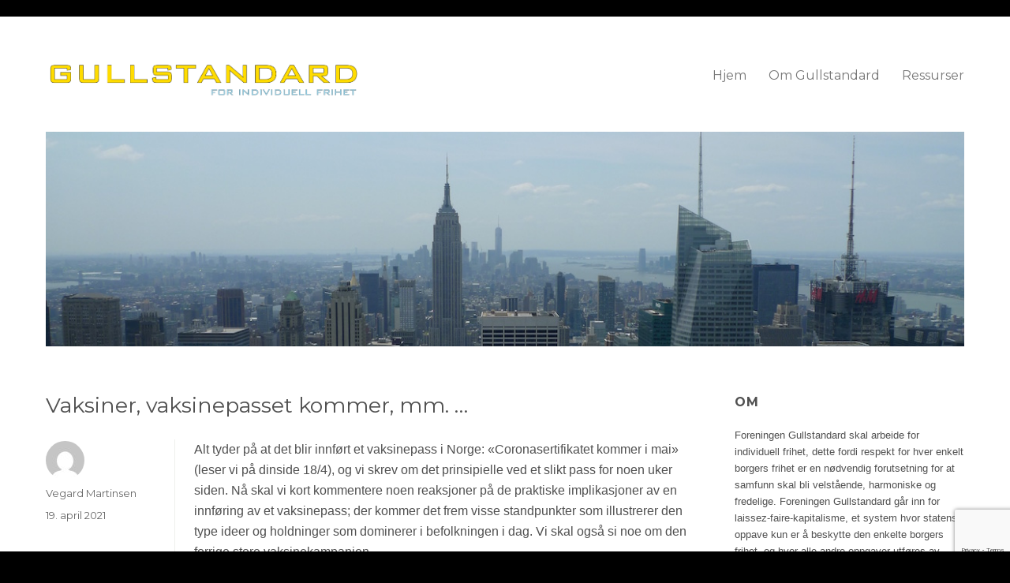

--- FILE ---
content_type: text/html; charset=UTF-8
request_url: https://www.gullstandard.no/2021/04/19/vaksiner-vaksinepasset-kommer-mm/
body_size: 58411
content:
<!DOCTYPE html>
<html lang="nb-NO" class="no-js">
<head>
	<meta charset="UTF-8">
	<meta name="viewport" content="width=device-width, initial-scale=1">
	<link rel="profile" href="http://gmpg.org/xfn/11">
		<link rel="pingback" href="https://www.gullstandard.no/xmlrpc.php">
		<script>(function(html){html.className = html.className.replace(/\bno-js\b/,'js')})(document.documentElement);</script>
<title>Vaksiner, vaksinepasset kommer, mm. &#8230; &#8211; Gullstandard</title>
<link rel='dns-prefetch' href='//fonts.googleapis.com' />
<link rel='dns-prefetch' href='//s.w.org' />
<link href='https://fonts.gstatic.com' crossorigin rel='preconnect' />
<link rel="alternate" type="application/rss+xml" title="Gullstandard &raquo; strøm" href="https://www.gullstandard.no/feed/" />
<link rel="alternate" type="application/rss+xml" title="Gullstandard &raquo; kommentarstrøm" href="https://www.gullstandard.no/comments/feed/" />
<link rel="alternate" type="application/rss+xml" title="Gullstandard &raquo; Vaksiner, vaksinepasset kommer, mm. &#8230; kommentarstrøm" href="https://www.gullstandard.no/2021/04/19/vaksiner-vaksinepasset-kommer-mm/feed/" />
		<script type="text/javascript">
			window._wpemojiSettings = {"baseUrl":"https:\/\/s.w.org\/images\/core\/emoji\/12.0.0-1\/72x72\/","ext":".png","svgUrl":"https:\/\/s.w.org\/images\/core\/emoji\/12.0.0-1\/svg\/","svgExt":".svg","source":{"concatemoji":"https:\/\/www.gullstandard.no\/wp-includes\/js\/wp-emoji-release.min.js?ver=5.3.20"}};
			!function(e,a,t){var n,r,o,i=a.createElement("canvas"),p=i.getContext&&i.getContext("2d");function s(e,t){var a=String.fromCharCode;p.clearRect(0,0,i.width,i.height),p.fillText(a.apply(this,e),0,0);e=i.toDataURL();return p.clearRect(0,0,i.width,i.height),p.fillText(a.apply(this,t),0,0),e===i.toDataURL()}function c(e){var t=a.createElement("script");t.src=e,t.defer=t.type="text/javascript",a.getElementsByTagName("head")[0].appendChild(t)}for(o=Array("flag","emoji"),t.supports={everything:!0,everythingExceptFlag:!0},r=0;r<o.length;r++)t.supports[o[r]]=function(e){if(!p||!p.fillText)return!1;switch(p.textBaseline="top",p.font="600 32px Arial",e){case"flag":return s([127987,65039,8205,9895,65039],[127987,65039,8203,9895,65039])?!1:!s([55356,56826,55356,56819],[55356,56826,8203,55356,56819])&&!s([55356,57332,56128,56423,56128,56418,56128,56421,56128,56430,56128,56423,56128,56447],[55356,57332,8203,56128,56423,8203,56128,56418,8203,56128,56421,8203,56128,56430,8203,56128,56423,8203,56128,56447]);case"emoji":return!s([55357,56424,55356,57342,8205,55358,56605,8205,55357,56424,55356,57340],[55357,56424,55356,57342,8203,55358,56605,8203,55357,56424,55356,57340])}return!1}(o[r]),t.supports.everything=t.supports.everything&&t.supports[o[r]],"flag"!==o[r]&&(t.supports.everythingExceptFlag=t.supports.everythingExceptFlag&&t.supports[o[r]]);t.supports.everythingExceptFlag=t.supports.everythingExceptFlag&&!t.supports.flag,t.DOMReady=!1,t.readyCallback=function(){t.DOMReady=!0},t.supports.everything||(n=function(){t.readyCallback()},a.addEventListener?(a.addEventListener("DOMContentLoaded",n,!1),e.addEventListener("load",n,!1)):(e.attachEvent("onload",n),a.attachEvent("onreadystatechange",function(){"complete"===a.readyState&&t.readyCallback()})),(n=t.source||{}).concatemoji?c(n.concatemoji):n.wpemoji&&n.twemoji&&(c(n.twemoji),c(n.wpemoji)))}(window,document,window._wpemojiSettings);
		</script>
		<style type="text/css">
img.wp-smiley,
img.emoji {
	display: inline !important;
	border: none !important;
	box-shadow: none !important;
	height: 1em !important;
	width: 1em !important;
	margin: 0 .07em !important;
	vertical-align: -0.1em !important;
	background: none !important;
	padding: 0 !important;
}
</style>
	<link rel='stylesheet' id='wp-block-library-css'  href='https://www.gullstandard.no/wp-includes/css/dist/block-library/style.min.css?ver=5.3.20' type='text/css' media='all' />
<link rel='stylesheet' id='wp-block-library-theme-css'  href='https://www.gullstandard.no/wp-includes/css/dist/block-library/theme.min.css?ver=5.3.20' type='text/css' media='all' />
<link rel='stylesheet' id='tp_twitter_plugin_css-css'  href='https://www.gullstandard.no/wp-content/plugins/recent-tweets-widget/tp_twitter_plugin.css?ver=1.0' type='text/css' media='screen' />
<link rel='stylesheet' id='twentysixteen-style-css'  href='https://www.gullstandard.no/wp-content/themes/twentysixteen/style.css?ver=5.3.20' type='text/css' media='all' />
<link rel='stylesheet' id='transference-style-css'  href='https://www.gullstandard.no/wp-content/themes/transference/style.css?ver=1.0.2' type='text/css' media='all' />
<style id='transference-style-inline-css' type='text/css'>
.site-branding .site-title a,.site-branding .site-title a:hover,.site-branding .site-title a:focus {color: #1a1a1a; }
	.entry-title a:hover, .entry-title a:focus, .post-navigation a:hover .post-title,.post-navigation a:focus .post-title {color: #659ebd; }
	.entry-content a.more-link, .entry-summary a.more-link {color: #fff; }
	.entry-content a.more-link:hover, .entry-summary a.more-link:hover {color: #000; }
	.pagination .prev, .pagination .next {background-color: #d8d8d8; }	
	.social-navigation a  {color: #333; }
	.social-navigation a:hover:before,.social-navigation a:focus:before {color: #659ebd; }
	.social-navigation a:before { background-color: #ececec;border-color: #cecece; }
	.widget li { border-color: #e6e6e6; color: #787d85;}
	.widget li a, .widget li a:visited {color: #787d85;}
	.widget li a:hover {color: #000;}
	.sticky-post {background-color: #659ebd; color: #fff;}
	a, .comment-reply-link, .comment-reply-link:hover,.comment-reply-link:focus {color: #4e9eca;}
	

</style>
<link rel='stylesheet' id='twentysixteen-fonts-css'  href='https://fonts.googleapis.com/css?family=Merriweather%3A400%2C700%2C900%2C400italic%2C700italic%2C900italic%7CMontserrat%3A400%2C700%7CInconsolata%3A400&#038;subset=latin%2Clatin-ext' type='text/css' media='all' />
<link rel='stylesheet' id='genericons-css'  href='https://www.gullstandard.no/wp-content/themes/twentysixteen/genericons/genericons.css?ver=3.4.1' type='text/css' media='all' />
<link rel='stylesheet' id='twentysixteen-block-style-css'  href='https://www.gullstandard.no/wp-content/themes/twentysixteen/css/blocks.css?ver=20181230' type='text/css' media='all' />
<!--[if lt IE 10]>
<link rel='stylesheet' id='twentysixteen-ie-css'  href='https://www.gullstandard.no/wp-content/themes/twentysixteen/css/ie.css?ver=20160816' type='text/css' media='all' />
<![endif]-->
<!--[if lt IE 9]>
<link rel='stylesheet' id='twentysixteen-ie8-css'  href='https://www.gullstandard.no/wp-content/themes/twentysixteen/css/ie8.css?ver=20160816' type='text/css' media='all' />
<![endif]-->
<!--[if lt IE 8]>
<link rel='stylesheet' id='twentysixteen-ie7-css'  href='https://www.gullstandard.no/wp-content/themes/twentysixteen/css/ie7.css?ver=20160816' type='text/css' media='all' />
<![endif]-->
<!--[if lt IE 9]>
<script type='text/javascript' src='https://www.gullstandard.no/wp-content/themes/twentysixteen/js/html5.js?ver=3.7.3'></script>
<![endif]-->
<script type='text/javascript' src='https://www.gullstandard.no/wp-includes/js/jquery/jquery.js?ver=1.12.4-wp'></script>
<script type='text/javascript' src='https://www.gullstandard.no/wp-includes/js/jquery/jquery-migrate.min.js?ver=1.4.1'></script>
<link rel='https://api.w.org/' href='https://www.gullstandard.no/wp-json/' />
<link rel="EditURI" type="application/rsd+xml" title="RSD" href="https://www.gullstandard.no/xmlrpc.php?rsd" />
<link rel="wlwmanifest" type="application/wlwmanifest+xml" href="https://www.gullstandard.no/wp-includes/wlwmanifest.xml" /> 
<link rel='prev' title='Corona: ritualer, krydder og tunnelsyn' href='https://www.gullstandard.no/2021/04/12/corona-ritualer-krydder-og-tunnelsyn/' />
<link rel='next' title='Styrker trekkes ut av Afghanistan &#8211; kommer historien til å gjenta seg?' href='https://www.gullstandard.no/2021/04/26/styrker-trekkes-ut-av-afghanistan-kommer-historien-til-a-gjenta-seg/' />
<meta name="generator" content="WordPress 5.3.20" />
<link rel="canonical" href="https://www.gullstandard.no/2021/04/19/vaksiner-vaksinepasset-kommer-mm/" />
<link rel='shortlink' href='https://www.gullstandard.no/?p=1206' />
<link rel="alternate" type="application/json+oembed" href="https://www.gullstandard.no/wp-json/oembed/1.0/embed?url=https%3A%2F%2Fwww.gullstandard.no%2F2021%2F04%2F19%2Fvaksiner-vaksinepasset-kommer-mm%2F" />
<link rel="alternate" type="text/xml+oembed" href="https://www.gullstandard.no/wp-json/oembed/1.0/embed?url=https%3A%2F%2Fwww.gullstandard.no%2F2021%2F04%2F19%2Fvaksiner-vaksinepasset-kommer-mm%2F&#038;format=xml" />
<!-- Global site tag (gtag.js) - Google Analytics -->
<script async src="https://www.googletagmanager.com/gtag/js?id=UA-113034514-1"></script>
<script>
  window.dataLayer = window.dataLayer || [];
  function gtag(){dataLayer.push(arguments);}
  gtag('js', new Date());

  gtag('config', 'UA-113034514-1');
</script><style type="text/css">.recentcomments a{display:inline !important;padding:0 !important;margin:0 !important;}</style>		<style type="text/css" id="twentysixteen-header-css">
		.site-branding {
			margin: 0 auto 0 0;
		}

		.site-branding .site-title,
		.site-description {
			clip: rect(1px, 1px, 1px, 1px);
			position: absolute;
		}
		</style>
				<style type="text/css" id="wp-custom-css">
			.tp_recent_tweets li {
	background-image: none;
}

#comments::before {
    content: "Saklige kommentarer er velkomne. Vi forbeholder oss dog retten til å ikke publisere innlegg, og til å redigere innlegg før publisering. Dersom innlegget blir redigert før publisering, markeres innlegget som redigert. Det som publiseres er innlegget, skribentens navn eller nick, og tidspunkt for publisering. Skribentens e-post-adresse publiseres ikke.";
}		</style>
		</head>

<body class="post-template-default single single-post postid-1206 single-format-standard wp-custom-logo wp-embed-responsive group-blog">
<div id="page" class="site">
	<div class="site-inner">
		<a class="skip-link screen-reader-text" href="#content">Skip to content</a>

		<header id="masthead" class="site-header" role="banner">
			<div class="site-header-main">
				<div class="site-branding">
					<a href="https://www.gullstandard.no/" class="custom-logo-link" rel="home"><img width="3793" height="571" src="https://www.gullstandard.no/wp-content/uploads/2018/01/glogo_outline_crop.png" class="custom-logo" alt="Gullstandard" /></a>
											<p class="site-title"><a href="https://www.gullstandard.no/" rel="home">Gullstandard</a></p>
											<p class="site-description">&#8211; for individuell frihet</p>
									</div><!-- .site-branding -->

									<button id="menu-toggle" class="menu-toggle">Menu</button>

					<div id="site-header-menu" class="site-header-menu">
													<nav id="site-navigation" class="main-navigation" role="navigation" aria-label="Primary Menu">
								<div class="menu-hoved-container"><ul id="menu-hoved" class="primary-menu"><li id="menu-item-44" class="menu-item menu-item-type-custom menu-item-object-custom menu-item-44"><a href="https://gullstandard.no/">Hjem</a></li>
<li id="menu-item-45" class="menu-item menu-item-type-post_type menu-item-object-page menu-item-45"><a href="https://www.gullstandard.no/om/">Om Gullstandard</a></li>
<li id="menu-item-48" class="menu-item menu-item-type-post_type menu-item-object-page menu-item-48"><a href="https://www.gullstandard.no/ressurser/">Ressurser</a></li>
</ul></div>							</nav><!-- .main-navigation -->
						
											</div><!-- .site-header-menu -->
							</div><!-- .site-header-main -->

											<div class="header-image">
					<a href="https://www.gullstandard.no/" rel="home">
						<img src="https://gullstandard.no/wp-content/uploads/2018/01/P1040393-Version-2-b.jpeg" srcset="" sizes="(max-width: 709px) 85vw, (max-width: 909px) 81vw, (max-width: 1362px) 88vw, 1200px" width="1200" height="280" alt="Gullstandard">
					</a>
				</div><!-- .header-image -->
					</header><!-- .site-header -->

		<div id="content" class="site-content">
		
			
<div id="primary" class="content-area">
	<main id="main" class="site-main" role="main">
		
<article id="post-1206" class="post-1206 post type-post status-publish format-standard hentry category-ukategorisert">
	<header class="entry-header">
		<h1 class="entry-title">Vaksiner, vaksinepasset kommer, mm. &#8230;</h1>	</header><!-- .entry-header -->

	
	
	<div class="entry-content">
		
<p>Alt tyder på at det blir innført et vaksinepass i Norge: «Coronasertifikatet kommer i mai» (leser vi på dinside 18/4), og vi skrev om det prinsipielle ved et slikt pass for noen uker siden. Nå skal vi kort kommentere noen reaksjoner på de praktiske implikasjoner av en innføring av et vaksinepass; der kommer det frem visse standpunkter som illustrerer den type ideer og holdninger som dominerer i befolkningen i dag. Vi skal også si noe om den forrige store vaksinekampanjen.&nbsp;</p>



<p>Vaksinepass innebærer at de som er vaksinert, og som derved verken kan smitte eller bli&nbsp; smittet, igjen skal få anledning til å oppsøke steder hvor det er mange mennesker samlet: de kan delta i fødselsdagsfeiring, gå på kino, på konsert, på restaurant, på pub eller på trening, etc., noe som har vært forbudt i lang tid. Det å oppsøke slike samlinger skal da fortsatt være forbudt for de som ikke er vaksinert og som ikke kan vise et vaksinepass; dette er da en tilstand som skal vare inntil smitten er slått ned. (Vi overdriver når vi sier at den som er vaksinert hverken kan smitte eller bli smittet; vaksinens effekt er slik at den sterkt reduserer sannsynligheten for å smitte og å bli smittet.)</p>



<p><strong>Internasjonalt</strong></p>



<p>Men først litt om hva som allerede har skjedd: Israel har innført vaksinepass, Danmark har også innført vaksinepass, EU jobber med å utarbeide et slikt pass, og i USA foregår det forsøk.</p>



<p>Her er et eksempel fra USA: «California’s Orange County plans to launch a pilot program for digital&nbsp; CCP virus&nbsp; vaccine and testing passports, according to health officials. The vaccine and testing credentialing arrangement will be rolled out sometime in April,&nbsp; Orange County Health Care Agency officials&nbsp; said on Twitter. “The Digital Passport enables individuals to participate safely and with peace of mind in activities that involve interactions with other people, including travel, attractions, conferences/meetings, concerts, sports, school and more,” officials added.» (kilde epochtimes). La oss også ha sagt at i det Republikansk styrte Texas er det innført forbud mot vaksinepass. Der er også alle tiltak som skulle hindre spredning av Corona opphevet, og smitten går allikevel ned.&nbsp;</p>



<p><strong>Innvendinger&nbsp;</strong></p>



<p>Det er kommet enkelte innvendinger mot vaksinepass:&nbsp;</p>



<p>De som er vaksinert får muligheter som andre ikke får. Dette er forskjellsbehandling, noe som påstås å være urettferdig.&nbsp;</p>



<p>Noen kan miste jobben fordi de ikke vil ta vaksine – dette skjer dersom en arbeidsgiver krever at hans ansatte skal være vaksinert.&nbsp;</p>



<p>Noen vil ikke ta vaksine av prinsipielle grunner; disse blir da diskriminert, noe som er i strid med prinsippet om likebehandling, hevdes det.&nbsp;</p>



<p>Noen mener at ingen skal få fordeler fordi de er vaksinert; de mener at alle må vente på at en stor andel av befolkningen er vaksinert før staten kan begynne å slippe opp. De mener altså at ingen grupper skal få fordeler (selv om den er vaksinert) før alle kan få de samme fordelene.&nbsp;</p>



<p>Noen trekker frem personvernhensyn: skal man måtte vise detaljerte helseopplysninger til en tilfeldig vakt som står ved inngangsdøren på en pub?&nbsp;</p>



<p><strong>Ulike holdninger</strong></p>



<p>Før vi kommenterer disse poengene vil vi gjengi noe fra enkelte avisoppslag vi har sett de siste dagene.&nbsp;</p>



<p>«Seks av ti nordmenn er positive til å starte med vaksinepass i Norge. 17 prosent er negative til et slikt pass. Det viser en spørreundersøkelse selskapet YouGov har gjort den for Teknologirådet, skriver&nbsp; kanalen NRK. Vaksinepass vil vise om du er vaksinert mot korona-viruset. Planen er at passet skal kunne lastes ned til din mobiltelefon. Da kan du kanskje reise til utlandet uten å ta en korona-test. Du kan kanskje også droppe karantene» (kilde klar tale).&nbsp;</p>



<p>«-Vi vet at svarte og etniske minoriteter nøler med å la seg vaksinere. Jeg tror dette tiltaket vil øke den sosiale forskjellen,&nbsp; sier&nbsp; den tidligere Wolwerhampton-målvakten Carl Ikeme.</p>



<p>I vaksine-pioneren Storbritannia har over 90 prosent av de hvite i aldersgruppen sytti pluss blitt vaksinert. Tallene for minoritetene i samme aldersgruppe synker til 59 prosent hos svarte med afrikansk bakgrunn» (kilde dagbladet).&nbsp;</p>



<p>«Ap vil ikke gi for mange fordeler med vaksinepass &#8230; [helsepolitisk talsperson for Ap Ingvild Kjerkol] er imidlertid kritisk til å gjenåpne Norge med et vaksinepass. De unge og friske er de som står sist i vaksinekøen og har mistet mye, peker hun på<strong>. – Det er ikke greit hvis de fortsatt må sitte hjemme mens besteforeldrene kan gå på konsert, treffe venner, reise og bevege seg fritt</strong>, [uthevet her] sier Kjerkol. – Det kan skape A- og B-lag. I verste fall undergraver det smittevernarbeidet. Det kan føre oss i en retning av et samfunn vi ikke ønsker, sier hun» (kilde aftenposten).&nbsp;</p>



<p>En kommentator har motsatt syn: «La nå de unge og friske være et B-lag for en sjelden gangs skyld [siden de unge må vente fordi de står langt bak i vaksinekøen]» (kilde aftenposten).&nbsp;</p>



<p>«Vaksinepass blir til indirekte vaksinetvang. Å innføre vaksinepass vil frata mennesker, som av ulike årsaker er uvaksinerte, grunnlovfestede rettigheter. Et vaksinepass kan i praksis bety at en person som ikke kan, eller ikke ønsker å la seg vaksinere, blir utestengt fra store deler av samfunnet. Det har først vært snakk om reiser over landegrensene, men snart vil det også kunne gjelde muligheten til å delta på ulike arrangementer som konserter, sport- og fotballkamper, deltagelse ulike forsamlinger, besøke restauranter eller komme tilbake på jobb eller skole. Vaksinasjon i Norge er frivillig. Dersom vaksinasjon kreves for visse aktiviteter, er den ikke lengre noe reelt frivillig valg. Det å ta vaksiner vil da bli inngangsbilletten til å ferdes fritt og delta i samfunnet. De uvaksinerte vil bli diskriminert basert på et medisinsk valg. Vaksinepass vil føre til at man i teorien innfører et kastesystem i Norge» (meningsytring i nettavisen). &nbsp;</p>



<p><strong>Erfaringer fra vaksinering under den forrige «pandemien»</strong></p>



<p>«– Massevaksinasjon mot svineinfluensa var totalt unødvendig. I Norge vaksinerte 45 prosent av befolkningen seg, mens ingen vaksinerte seg i Polen. Likevel var det flere som døde av svineinfluensa i Norge» (kilde TV2).&nbsp;</p>



<p>«- Vaksine for alle er penger ut av vinduet. Massevaksinasjon mot svineinfluensa koster minst 650 millioner kroner. &#8211; Det er å kaste penger ut av vinduet, mener Jan Helge Solbakk, professor i medisinsk etikk. Solbakk kaller det en lite kostnadseffektiv bruk av helsekroner å vaksinere hele befolkningen <strong>mot en epidemi han omtaler som harmløs for de fleste </strong>[uthevet her], skriver Vårt Land. — Det er vanvittig å bruke så mye penger på vaksine til hele befolkningen. Man vet med ganske stor sikkerhet at denne epidemien vil ramme de aller, aller færreste på noen måte som er mer alvorlig enn vanlig influensa, sier Solbakk, som er teolog, lege og professor i medisinsk etikk ved Universitetet i Oslo» (kilde aftenposten).&nbsp;</p>



<p>Og fra nrk.no: «– Skadene av [svineinfluensavaksinen] Pandemrix var en katastrofe. 548 nordmenn har fått alvorlige bivirkninger av Pandemrix-vaksinen, viser nye tall. – Dette er den mest alvorlige vaksinekatastrofen i moderne tid, sier smittevernekspert Preben Aavitsland.»&nbsp;</p>



<p>Vi minner om at dødeligheten for Corona-viruset i Norge er ca 0,7 %, et svært lavt tall som IKKE rettferdiggjør de svært omfattende tiltakene som har vært gjeldende (med visse avbrudd) siden 12/3-20. Vi kan også nevne at om lag halvparten av alle dødsfall  i Norge  tilskrevet Corona har skjedd på sykehjem. Andre land har en høyere dødelighet: Italia 3 %, Brasil 2,6 %, India 1,2 %, Sverige 1,5 %, USA 1,7 %, UK 2,9 % (vi regner antall døde i forhold til antall som er smittet). For verden som helhet er den 2,15 %. Grunnen til at tallene varierer så sterkt fra land til land kommer av slike ting som forskjeller i befolkningens helsesituasjon, alderssammensetning, helsevesenets kvalitet og kapasitet, osv. Vi bør også nevne at det er grunn til å tro at tallene som enkelte lands myndigheter oppgir (Russland, Kina), ikke er helt pålitelige. </p>



<p>Av en eller annen grunn legger MSM ikke stor vekt på slike prosenter. Det tallene sier er at sannsynligheten for å overleve i Norge dersom man blir smittet er om lag 99,3 %. Er man ikke gammel og syk er sannsynligheten for å overleve betydelig høyere enn dette.&nbsp;</p>



<p>FHI forteller også at ikke alle er like utsatt for å bli smittet: «Koronapandemien har i Norge rammet personer født utenfor Norge &#8230; hardere enn den øvrige befolkningen. Utenlandsfødte har oftere påvist smitte og blir oftere innlagt med covid-19. Det er stor variasjon mellom ulike grupper både i påvist smitte og innleggelser. Enkelte grupper er meget hardt rammet. Dette gjelder særlig personer født i Pakistan, Tyrkia, Irak, Somalia, Afghanistan og Etiopia &#8230; Overrepresentasjonen forblir i hovedsak uendret også når vi deretter justerer for yrke, trangboddhet, medisinske risikogrupper, utdanning eller husholdningsinntekt&#8230; Bekreftet smittede og sykehusinnleggelser relatert til covid-19 blant personer født utenfor Norge er, relativt til antall personer i denne gruppen, til dels betydelig høyere enn for den øvrige befolkningen&#8230;» (FHI, lenke nedenfor).&nbsp;</p>



<p>Men hvorfor skjer dette? Hvorfor et utenlandskfødt mer utsatt for Corona? Kan det være at de har dårligere helse? At de oftere er overvektige? At de i mindre grad følger smittevernråd? At de ofte har en mer fatalistisk innstilling? Ikke vet vi. Men slike elementer burde bli tatt med i alle vurderinger, noe som i liten grad gjøres pga. det utbredte likhetsidealet: alle skal behandles likt uavhengig av den situasjon den enkelte plasserer seg selv i.&nbsp; &nbsp;</p>



<p><strong>En påminnelse</strong></p>



<p>Vi minner om at NOU 13.2019 inneholder følgende: «Når det er avgjørende for å motvirke et alvorlig utbrudd av en allmennfarlig smittsom sykdom, kan HOD i forskrift fastsette at <strong>befolkningen eller deler av den skal ha plikt til å la seg&nbsp; vaksinere,</strong> [uthevet her] jf. § 3-8 andre ledd. Ved et alvorlig utbrudd kan HOD ilegge ikke-vaksinerte personer restriksjoner på bevegelse, deltakelse i organisert samvær eller andre nødvendige forholdsregler, jf. tredje ledd.» (s. 62, lenke nedenfor).&nbsp;</p>



<p>Men er Corona så farlig? Kan man av dette viruset en «allmennfarlig smittsom sykdom»? Ifølge FHI er den det, men den burde ikke være definert slik. Etter alt å dømme er dette en politisk og ikke en medisinsk definisjon.&nbsp;</p>



<p>SNL: «Smittevernloven definerer også begrepet&nbsp; allmennfarlig smittsom sykdom&nbsp; som en sykdom som er særlig smittsom, kan opptre hyppig, har høy dødelighet, eller kan gi alvorlige eller varige skader&#8230;,».</p>



<p>Nå kjenner vi &#8211; og heller ingen andre – til de langsiktige virkningene av å ha vært smittet og blitt syk av Corona. Man kan antagelig si at Corona-viruset er nokså smittsomt, men at det har høy dødelighet kan man absolutt ikke si; i Norge overlever flere enn 99,3 % av de som blir smittet. Dødelighet pr i dag er 0,66 %.&nbsp;</p>



<p><strong>Hvor er vi da?&nbsp;</strong></p>



<p>Sykdommen er ikke spesielt farlig for unge og friske mennesker, vaksinen kan være farlig (noe erfaringene fra vaksinene til Astra Zeneca og Johnsen og Johnsen bekrefter). Men vaksinepasset kommer allikevel.&nbsp;</p>



<p>Så til innvendingene mot vaksinepass nevnt over. Vi sier innledningsvis her at vi tror at et vaksinepass vil gjelde til denne epidemien eller pandemien er slått ned, dvs. at den vil gjelde en kort periode, f.eks. noen måneder fra nå. Vaksinepasset vil sørge for at de som er vaksinert kan reise og delta i arrangementer hvor mange mennesker deltar, og at dette vil gjelde i noen måneder før alle andre også kan delta i denne type aktiviteter enten de er vaksinert/har pass eller ikke. Det er altså snakk om å ta vekk noen statlig pålagte hindringer for de som er vaksinert i noen måneder før disse hindringene fjernes for alle.&nbsp;</p>



<p>(Vi kommer ikke til å gå inn på mulighetene for detaljkontroll av hvert individ slik som enkelte har antydet kan bli det langsiktige resultatet av innføringen av dette passet. For den som er interessert i en ekstrem versjon av denne type spekulasjoner henviser vi til videoen med Paul Watson linket til nedenfor.)&nbsp;</p>



<p>Blant innvendingen mot vaksinepass finner vi altså følgende:&nbsp;</p>



<p>*Det innebærer forskjellsbehandling</p>



<p>*Man må vise et vaksinepass med personlige opplysninger til en tilfeldig dørvakt</p>



<p>*Noen kan miste jobben fordi arbeidsgiveren krever at de ansatte er vaksinert</p>



<p>*«<strong>– Det er ikke greit hvis de [unge og uvaksinerte] fortsatt må sitte hjemme mens besteforeldrene kan gå på konsert, treffe venner, reise og bevege seg fritt</strong>, » (sitat fra en fremtredende Ap-politiker).&nbsp;</p>



<p>Vi oppsummerer kort det syn vi ga uttrykk for i artikkelen om vaksinepass for noen uker siden: Vårt syn er at private kan gjøre hva de vil (kreve et slikt pass eller la vær); staten har ingen rett til å kreve et slikt pass, heller ikke for de som kommer inn i landet. Det staten kan kreve er at de som kommer inn i landet ikke bærer farlig smitte, og det kan kreves at de fremviser en attest som bekrefter dette.&nbsp;</p>



<p>Så til våre kommentarer:&nbsp;</p>



<p>*Forskjellsbehandling er helt greit. Enhver har rett til å behandle andre slik han vil så lenge han ikke initierer tvang, altså så lenge han ikke gjør noe som reellt sett er kriminelt mot vedkommende. At han eller hun da behandler forskjellige mennesker på forskjellige måter er da bare en implikasjon av at man har rett til å behandle andre akkurat slik som man selv bestemmer. Forskjellsbehandling er da ikke noe problem. Om en restaurant vil velge ut hvem de vil slippe inn, hvis de for eksempel bare vil slippe inn de som har vaksinepass, så er dette helt greit. En annen restaurant kan ha en annen praksis, den kan f.eks. slippe inn alle, også de som ikke har vaksinepass: dette må være opp til restauranten selv å bestemme. Kundene kan da selv velge hvilke restauranter de vil besøke.</p>



<p>*Den som ikke vil vaksinere seg må bare regne med at enkelte andre ikke vil være i nærheten av ham; det er opp til hver enkelt å selv bestemme hvem han vil ha kontakt med. De som ikke vil la seg vaksinere må ta dette med i sine regnestykker. &nbsp;</p>



<p>*De som ikke vil vise frem sitt vaksinepass til en tilfeldig dørvakt som står i inngangen ved en pub kan bare la være besøke den puben.&nbsp;</p>



<p>*Kan noen miste jobben hvis de ikke er vaksinert? Arbeidsforhold bør være frivillige fra begge sider. Dersom en arbeidsgiver setter som krav at hans ansatte skal være vaksinert så må dette være greit. Tilsvarende må også en arbeidstager kunne si at han ikke vil arbeide et sted hvor kollegaene ikke er vaksinert. Hvordan dette gjennomføres i praksis må avhenge av de avtaler som finnes eller blir opprettet mellom arbeidsgiver og de ansatte eller deres fagforening.&nbsp;</p>



<p>*«– Det er ikke greit hvis de [unge og uvaksinerte] fortsatt må sitte hjemme mens besteforeldrene kan gå på konsert, treffe venner, reise og bevege seg fritt.»</p>



<p>Jeg kan ikke se annet enn at dette er uttrykk for ren misunnelse. Her sies det at hvis ikke alle kan oppnå fordelene ved å ikke være smittet eller kunne bli smittet, så skal ingen få disse fordelene, heller ikke de som ikke kan smitte eller bli smittet. Misunnelse er en ekkel holdning. Men allikevel, her er et argument mot dette synspunktet: hvis de vaksinerte kan gå på by´n og spiser middag eller tare seg en øl, vil det føre til at flere unge kommer raskere tilbake i jobb, det er jo mange unge som jobber i service-næringen.&nbsp;</p>



<p>La oss også sammenligne med følgende eksempel. Vi antar at det sitter 70 personer i fengsel, personer som viser seg å være uskyldig dømt. Nå kan man løslate disse på to måter: enten kan man løslate alle 70 om en uke fra i dag, eller så kan man løslate ti av dem hver dag fra i dag. Den første metoden innebærer likebehandling, det andre innebærer forskjellsbehandling. Men den andre metoden innebærer at flere får frihet raskere. Likhetstilhengerne vil antakelig heller la alle sitte noen dager mer å slippe ut ti og ti. Her har man valget mellom likebehandling og økt frihet for noen, og vi vil gå inn for økt frihet for noen. Derfor vil vi la de som er vaksinert få slippe restriksjonene så snart de er vaksinert. Vi har svært liten respekt for det synet som innebærer at flere skal berøves for sin frihet for å oppnå et meningsløst prinsipp om likebehandling.</p>



<p><strong>Det grunnleggende problemet&nbsp;</strong></p>



<p>Det som er problemet her er et ønske eller et pålegg om likebehandling. Hvis noen kan bære smitte og derved kan smitte andre, og noen ikke kan smitte andre fordi de er vaksinert, så er det meningsløst å kreve at disse to gruppene skal likebehandles.&nbsp;</p>



<p>Problemet her er det fullstendig urealistiske kravet om likebehandling, problemet er ikke vaksinepasset. &nbsp;</p>



<p>Den viktigste verdien som dominerer her, også om holdningen til vaksinepass, er likhet. Noen mener at det ikke skal være noen forskjellsbehandling, og dette inkluderer at heller ikke de som er vaksinert skal oppnå fordelene ved å være vaksinert før praktisk talt alle er vaksinert eller immune på annen måte. Dette er intet annet enn å fortsette å begrense friheten til de friske/vaksinerte selv om begrunnelsen for å innskrenke friheten for disse ikke lenger er til stede.&nbsp;</p>



<p>Disse problemene ville ikke oppstått dersom samfunnet hadde vært fritt og dersom frihetsidéene sto sterkt i befolkningen. Det man bør ha er frihet, ikke likhet. Likhet er en god ting kun når det gjelder likhet for loven: på alle andre områder bør enhver kunne behandle andre akkurat slik han ønsker så lenge alt skjer frivillig.</p>



<p>De eksemplene og kommentarene vi gjenga viser at frihetsideene dessverre ikke står høyt, og vi tar med et par andre eksempler fra høyeste hold som viser det samme. Justisministeren luftet i februar 2021 tanken om å innføre et portforbud for å begrense smitten. Etter en tidligere pandemi (som overraskende nok viste seg å bli langt mildere enn man trodde) luftet man altså mulighetene for tvangsvaksinering. Vi nevner også at Solbergregjeringen i første fase av den pågående pandemien uten å blunke innførte tiltak som var i strid med Grunnloven.&nbsp;</p>



<p>Frihetstenkeren Samuel von Pufendorf (1632-1694) sa det slik: «Eiendomsrett løser konflikter». Frihet er respekt for eiendomsrett, og frihet løse konflikter. Årsaken til at vi har alle disse problemene og konfliktene vi har i dag, også om vaksiner og vaksinepass, er at vi har liten oppslutning om frihetsideene, og at vi derfor har liten frihet.&nbsp; &nbsp;</p>



<p>.</p>



<p>.</p>



<p>.</p>



<p></p>



<p></p>



<p>*Så vidt vi vet har vaksinene fra Astra Zeneca og Johnson og Johnson ført til alvorlig blodpropp i noen få tilfeller. Dette er tragisk, men hvis sannsynligheten for å få den type bivirkninger er om lag én til én million så er denne bivirkningen ekstremt sjelden. For oss ser det ut som om fordelene ved vaksinen er større enn ulempene. Land som har gjennomført store vaksineprogrammer (UK, Israel) har opplevd en sterk nedgang i antall smittede og antall døde. På den annen side vet vi ingenting om langtidseffektene verken av Corona eller av vaksinene. Helsemyndighetene stopper allikevel bruken av disse vaksinene, så det kan hende at det her er underliggende forhold som vi vanlige avislesere ikke kjenner til.&nbsp;<br>.</p>



<p>.</p>



<p>.</p>



<p>.</p>



<p>.</p>



<p></p>



<p>.</p>



<p><a href="https://dinside.dagbladet.no/fritid/coronasertifikatet-kommer-i-mai/73654861?fbclid=IwAR023BT2gAMSdrNFskt8g7RllmAPuU63WpS2ZDh3LPArbpSrWoIGIPBOD-k">https://dinside.dagbladet.no/fritid/coronasertifikatet-kommer-i-mai/73654861?fbclid=IwAR023BT2gAMSdrNFskt8g7RllmAPuU63WpS2ZDh3LPArbpSrWoIGIPBOD-k</a></p>



<p>Paul Watsons videokommentar:&nbsp;</p>



<p><a href="https://www.youtube.com/watch?v=xcmZG0H4HzE">https://www.youtube.com/watch?v=xcmZG0H4HzE</a></p>



<p><a href="https://www.fhi.no/publ/2021/covid-19-blant-personer-fodt-utenfor-norge-justert-for-yrke-trangboddhet-me/">https://www.fhi.no/publ/2021/covid-19-blant-personer-fodt-utenfor-norge-justert-for-yrke-trangboddhet-me/</a></p>



<p><a href="https://www.theepochtimes.com/mkt_morningbrief/orange-county-to-launch-digital-vaccine-passport-pilot_3773761.html?utm_source=morningbriefnoe&amp;utm_medium=email&amp;utm_campaign=mb-2021-04-14&amp;mktids=c3fec90b6b98f0d1883cadde90b488d2&amp;est=1mwnrf3DMT69GrfmohzboGlHHzJMS%2BlNOWWz8I7OxM2sERnMsrM2d9h0EDI%3D">https://www.theepochtimes.com/mkt_morningbrief/orange-county-to-launch-digital-vaccine-passport-pilot_3773761.html?utm_source=morningbriefnoe&amp;utm_medium=email&amp;utm_campaign=mb-2021-04-14&amp;mktids=c3fec90b6b98f0d1883cadde90b488d2&amp;est=1mwnrf3DMT69GrfmohzboGlHHzJMS%2BlNOWWz8I7OxM2sERnMsrM2d9h0EDI%3D</a></p>



<p><a href="https://www.klartale.no/norge/seks-av-ti-vil-ha-vaksinepass-1.1837619">https://www.klartale.no/norge/seks-av-ti-vil-ha-vaksinepass-1.1837619</a></p>



<p><a href="https://www.nrk.no/norge/vil-ha-vaksinepass-pa-mobilen-1.15398405">https://www.nrk.no/norge/vil-ha-vaksinepass-pa-mobilen-1.15398405</a></p>



<p><a href="https://www.dagbladet.no/sport/fotball-bare-med-vaksinepass/73632729">https://www.dagbladet.no/sport/fotball-bare-med-vaksinepass/73632729</a></p>



<p><a href="https://www.dagbladet.no/sport/fotball-bare-med-vaksinepass/73632729">https://www.dagbladet.no/sport/fotball-bare-med-vaksinepass/73632729</a></p>



<p><a href="https://sml.snl.no/smittsom_sykdom">https://sml.snl.no/smittsom_sykdom</a></p>



<p><a href="https://www.aftenposten.no/norge/i/9O1dq5/ap-vil-ikke-gi-for-mange-fordeler-med-vaksinepass">https://www.aftenposten.no/norge/i/9O1dq5/ap-vil-ikke-gi-for-mange-fordeler-med-vaksinepass</a></p>



<p><a href="https://www.nettavisen.no/norsk-debatt/vaksinepass-blir-til-indirekte-vaksinetvang/o/5-95-176647">https://www.nettavisen.no/norsk-debatt/vaksinepass-blir-til-indirekte-vaksinetvang/o/5-95-176647</a></p>



<p><a href="https://www.tv2.no/a/13298080/">https://www.tv2.no/a/13298080/</a></p>



<p><a href="https://www.aftenposten.no/norge/i/JJkrb/vaksine-for-alle-er-penger-ut-av-vinduet">https://www.aftenposten.no/norge/i/JJkrb/vaksine-for-alle-er-penger-ut-av-vinduet</a></p>



<p><a href="https://www.nrk.no/livsstil/_-en-medisinsk-katastrofe-1.10880384">https://www.nrk.no/livsstil/_-en-medisinsk-katastrofe-1.10880384</a></p>



<p>NOU 13:2019&nbsp;</p>



<p><a href="https://www.regjeringen.no/contentassets/65139848c9b2437cb0596e53705314fb/no/pdfs/nou201920190013000dddpdfs.pdf">https://www.regjeringen.no/contentassets/65139848c9b2437cb0596e53705314fb/no/pdfs/nou201920190013000dddpdfs.pdf</a></p>



<p><a href="https://www.nettavisen.no/norsk-debatt/charter-svein-er-verken-ond-eller-dum-men-han-glemmer-en-viktig-ting/o/5-95-215735">https://www.nettavisen.no/norsk-debatt/charter-svein-er-verken-ond-eller-dum-men-han-glemmer-en-viktig-ting/o/5-95-215735</a></p>
	</div><!-- .entry-content -->

	<footer class="entry-footer">
		<span class="byline"><span class="author vcard"><img alt='' src='https://secure.gravatar.com/avatar/db04195413c7bde1d808b5482c0fab46?s=49&#038;d=mm&#038;r=g' srcset='https://secure.gravatar.com/avatar/db04195413c7bde1d808b5482c0fab46?s=98&#038;d=mm&#038;r=g 2x' class='avatar avatar-49 photo' height='49' width='49' /><span class="screen-reader-text">Forfatter </span> <a class="url fn n" href="https://www.gullstandard.no/author/vegard-martinsen/">Vegard Martinsen</a></span></span><span class="posted-on"><span class="screen-reader-text">Publisert </span><a href="https://www.gullstandard.no/2021/04/19/vaksiner-vaksinepasset-kommer-mm/" rel="bookmark"><time class="entry-date published" datetime="2021-04-19T07:43:13+02:00">19. april 2021</time><time class="updated" datetime="2021-04-20T07:12:18+02:00">20. april 2021</time></a></span>			</footer><!-- .entry-footer -->
</article><!-- #post-1206 -->

<div id="comments" class="comments-area">

	
	
		<div id="respond" class="comment-respond">
		<h2 id="reply-title" class="comment-reply-title">Legg igjen en kommentar <small><a rel="nofollow" id="cancel-comment-reply-link" href="/2021/04/19/vaksiner-vaksinepasset-kommer-mm/#respond" style="display:none;">Avbryt svar</a></small></h2><form action="https://www.gullstandard.no/wp-comments-post.php" method="post" id="commentform" class="comment-form" novalidate><p class="comment-notes"><span id="email-notes">Din e-postadresse vil ikke bli publisert.</span> Obligatoriske felt er merket med <span class="required">*</span></p><p class="comment-form-comment"><label for="comment">Kommentar</label> <textarea id="comment" name="comment" cols="45" rows="8" maxlength="65525" required="required"></textarea></p><p class="comment-form-author"><label for="author">Navn <span class="required">*</span></label> <input id="author" name="author" type="text" value="" size="30" maxlength="245" required='required' /></p>
<p class="comment-form-email"><label for="email">E-post <span class="required">*</span></label> <input id="email" name="email" type="email" value="" size="30" maxlength="100" aria-describedby="email-notes" required='required' /></p>
<p class="comment-form-url"><label for="url">Nettsted</label> <input id="url" name="url" type="url" value="" size="30" maxlength="200" /></p>
<div class="c4wp_captcha_field" style="margin-bottom: 10px;" data-nonce="5d431ccd9e" ><div id="c4wp_captcha_field_1" class="c4wp_captcha_field_div"><input type="hidden" name="g-recaptcha-response" class="c4wp_response" aria-label="do not use" aria-readonly="true" value=""/></div></div><p class="form-submit"><input name="submit" type="submit" id="submit" class="submit" value="Publiser kommentar" /> <input type='hidden' name='comment_post_ID' value='1206' id='comment_post_ID' />
<input type='hidden' name='comment_parent' id='comment_parent' value='0' />
</p></form>	</div><!-- #respond -->
	
</div><!-- .comments-area -->

	<nav class="navigation post-navigation" role="navigation" aria-label="Innlegg">
		<h2 class="screen-reader-text">Innleggsnavigasjon</h2>
		<div class="nav-links"><div class="nav-previous"><a href="https://www.gullstandard.no/2021/04/12/corona-ritualer-krydder-og-tunnelsyn/" rel="prev"><span class="meta-nav" aria-hidden="true">Tidligere</span> <span class="screen-reader-text">Forrige innlegg:</span> <span class="post-title">Corona: ritualer, krydder og tunnelsyn</span></a></div><div class="nav-next"><a href="https://www.gullstandard.no/2021/04/26/styrker-trekkes-ut-av-afghanistan-kommer-historien-til-a-gjenta-seg/" rel="next"><span class="meta-nav" aria-hidden="true">Neste</span> <span class="screen-reader-text">Neste innlegg:</span> <span class="post-title">Styrker trekkes ut av Afghanistan &#8211; kommer historien til å gjenta seg?</span></a></div></div>
	</nav>
	</main><!-- .site-main -->

	
</div><!-- .content-area -->


	<aside id="secondary" class="sidebar widget-area" role="complementary">
		<section id="text-2" class="widget widget_text"><h2 class="widget-title">Om</h2>			<div class="textwidget"><p>Foreningen Gullstandard skal arbeide for individuell frihet, dette fordi respekt for hver enkelt borgers frihet er en nødvendig forutsetning for at samfunn skal bli velstående, harmoniske og fredelige. Foreningen Gullstandard går inn for laissez-faire-kapitalisme, et system hvor statens oppave kun er å beskytte den enkelte borgers frihet, og hvor alle andre oppgaver utføres av private. En forutsetning for at samfunn organiseres slik er bred aksept av rasjonelle ideer i kulturen.</p>
<p><img class="aligncenter size-full wp-image-8" src="https://gullstandard.no/wp-content/uploads/2018/01/Goldeagle.jpg" alt="" width="423" height="416" /></p>
</div>
		</section><section id="search-2" class="widget widget_search">
<form role="search" method="get" class="search-form" action="https://www.gullstandard.no/">
	<label>
		<span class="screen-reader-text">Søk etter:</span>
		<input type="search" class="search-field" placeholder="Søk &hellip;" value="" name="s" />
	</label>
	<button type="submit" class="search-submit"><span class="screen-reader-text">Søk</span></button>
</form>
</section><section id="text-4" class="widget widget_text"><h2 class="widget-title">Video</h2>			<div class="textwidget"><p><a href="https://www.youtube.com/@Gullstandard">Gullstandard på YouTube</a></p>
</div>
		</section>		<section id="recent-posts-2" class="widget widget_recent_entries">		<h2 class="widget-title">Siste innlegg</h2>		<ul>
											<li>
					<a href="https://www.gullstandard.no/2026/01/17/podcast-usa-iran/">Podcast: USA, Iran</a>
									</li>
											<li>
					<a href="https://www.gullstandard.no/2026/01/10/podcast-venezuela-iran/">Podcast: Venezuela, Iran</a>
									</li>
											<li>
					<a href="https://www.gullstandard.no/2026/01/03/godt-nytt-ar-2/">Godt nytt år!</a>
									</li>
											<li>
					<a href="https://www.gullstandard.no/2025/12/27/podcast-noe-av-det-som-skjedde-i-2025/">Podcast: noe av det som skjedde i 2025</a>
									</li>
											<li>
					<a href="https://www.gullstandard.no/2025/12/20/podcast-julen/">Podcast: julen</a>
									</li>
					</ul>
		</section><section id="recent-comments-2" class="widget widget_recent_comments"><h2 class="widget-title">Siste kommentarer</h2><ul id="recentcomments"><li class="recentcomments"><span class="comment-author-link"><a href='https://www.gullstandard.no/2025/08/09/stagnasjon-og-forfall-familien/' rel='external nofollow ugc' class='url'>Stagnasjon og forfall: familien &#8211; Gullstandard</a></span> til <a href="https://www.gullstandard.no/2023/08/22/femininitet-og-maskulinitet-noen-betraktninger/#comment-10005">Femininitet og maskulinitet: noen betraktninger</a></li><li class="recentcomments"><span class="comment-author-link"><a href='http://vegardmartinsen.com/' rel='external nofollow ugc' class='url'>Vegard Martinsen</a></span> til <a href="https://www.gullstandard.no/2025/08/02/podcast-nr-100-darlig-politikk/#comment-9997">Podcast nr 100: dårlig politikk</a></li><li class="recentcomments"><span class="comment-author-link">Fleming</span> til <a href="https://www.gullstandard.no/2025/08/02/podcast-nr-100-darlig-politikk/#comment-9994">Podcast nr 100: dårlig politikk</a></li><li class="recentcomments"><span class="comment-author-link"><a href='https://unissula.ac.id' rel='external nofollow ugc' class='url'>antok</a></span> til <a href="https://www.gullstandard.no/2020/07/20/den-fundamantale-arsaken-til-det-som-skjer-i-usa/#comment-9929">Den fundamentale årsaken til det som skjer i USA</a></li><li class="recentcomments"><span class="comment-author-link"><a href='https://www.gullstandard.no/2022/08/08/generasjon-z-vil-overta-hvordan-vil-det-ga/' rel='external nofollow ugc' class='url'>Generasjon Z vil overta &#8211; hvordan vil det gå? &#8211; Gullstandard</a></span> til <a href="https://www.gullstandard.no/2020/07/20/den-fundamantale-arsaken-til-det-som-skjer-i-usa/#comment-9752">Den fundamentale årsaken til det som skjer i USA</a></li></ul></section><section id="archives-2" class="widget widget_archive"><h2 class="widget-title">Arkiv</h2>		<ul>
				<li><a href='https://www.gullstandard.no/2026/01/'>januar 2026</a></li>
	<li><a href='https://www.gullstandard.no/2025/12/'>desember 2025</a></li>
	<li><a href='https://www.gullstandard.no/2025/11/'>november 2025</a></li>
	<li><a href='https://www.gullstandard.no/2025/10/'>oktober 2025</a></li>
	<li><a href='https://www.gullstandard.no/2025/09/'>september 2025</a></li>
	<li><a href='https://www.gullstandard.no/2025/08/'>august 2025</a></li>
	<li><a href='https://www.gullstandard.no/2025/07/'>juli 2025</a></li>
	<li><a href='https://www.gullstandard.no/2025/06/'>juni 2025</a></li>
	<li><a href='https://www.gullstandard.no/2025/05/'>mai 2025</a></li>
	<li><a href='https://www.gullstandard.no/2025/04/'>april 2025</a></li>
	<li><a href='https://www.gullstandard.no/2025/03/'>mars 2025</a></li>
	<li><a href='https://www.gullstandard.no/2025/02/'>februar 2025</a></li>
	<li><a href='https://www.gullstandard.no/2025/01/'>januar 2025</a></li>
	<li><a href='https://www.gullstandard.no/2024/12/'>desember 2024</a></li>
	<li><a href='https://www.gullstandard.no/2024/11/'>november 2024</a></li>
	<li><a href='https://www.gullstandard.no/2024/10/'>oktober 2024</a></li>
	<li><a href='https://www.gullstandard.no/2024/09/'>september 2024</a></li>
	<li><a href='https://www.gullstandard.no/2024/08/'>august 2024</a></li>
	<li><a href='https://www.gullstandard.no/2024/07/'>juli 2024</a></li>
	<li><a href='https://www.gullstandard.no/2024/06/'>juni 2024</a></li>
	<li><a href='https://www.gullstandard.no/2024/05/'>mai 2024</a></li>
	<li><a href='https://www.gullstandard.no/2024/04/'>april 2024</a></li>
	<li><a href='https://www.gullstandard.no/2024/03/'>mars 2024</a></li>
	<li><a href='https://www.gullstandard.no/2024/02/'>februar 2024</a></li>
	<li><a href='https://www.gullstandard.no/2024/01/'>januar 2024</a></li>
	<li><a href='https://www.gullstandard.no/2023/12/'>desember 2023</a></li>
	<li><a href='https://www.gullstandard.no/2023/11/'>november 2023</a></li>
	<li><a href='https://www.gullstandard.no/2023/10/'>oktober 2023</a></li>
	<li><a href='https://www.gullstandard.no/2023/09/'>september 2023</a></li>
	<li><a href='https://www.gullstandard.no/2023/08/'>august 2023</a></li>
	<li><a href='https://www.gullstandard.no/2023/07/'>juli 2023</a></li>
	<li><a href='https://www.gullstandard.no/2023/06/'>juni 2023</a></li>
	<li><a href='https://www.gullstandard.no/2023/05/'>mai 2023</a></li>
	<li><a href='https://www.gullstandard.no/2023/04/'>april 2023</a></li>
	<li><a href='https://www.gullstandard.no/2023/03/'>mars 2023</a></li>
	<li><a href='https://www.gullstandard.no/2023/02/'>februar 2023</a></li>
	<li><a href='https://www.gullstandard.no/2023/01/'>januar 2023</a></li>
	<li><a href='https://www.gullstandard.no/2022/12/'>desember 2022</a></li>
	<li><a href='https://www.gullstandard.no/2022/11/'>november 2022</a></li>
	<li><a href='https://www.gullstandard.no/2022/10/'>oktober 2022</a></li>
	<li><a href='https://www.gullstandard.no/2022/09/'>september 2022</a></li>
	<li><a href='https://www.gullstandard.no/2022/08/'>august 2022</a></li>
	<li><a href='https://www.gullstandard.no/2022/07/'>juli 2022</a></li>
	<li><a href='https://www.gullstandard.no/2022/06/'>juni 2022</a></li>
	<li><a href='https://www.gullstandard.no/2022/05/'>mai 2022</a></li>
	<li><a href='https://www.gullstandard.no/2022/04/'>april 2022</a></li>
	<li><a href='https://www.gullstandard.no/2022/03/'>mars 2022</a></li>
	<li><a href='https://www.gullstandard.no/2022/02/'>februar 2022</a></li>
	<li><a href='https://www.gullstandard.no/2022/01/'>januar 2022</a></li>
	<li><a href='https://www.gullstandard.no/2021/12/'>desember 2021</a></li>
	<li><a href='https://www.gullstandard.no/2021/11/'>november 2021</a></li>
	<li><a href='https://www.gullstandard.no/2021/10/'>oktober 2021</a></li>
	<li><a href='https://www.gullstandard.no/2021/09/'>september 2021</a></li>
	<li><a href='https://www.gullstandard.no/2021/08/'>august 2021</a></li>
	<li><a href='https://www.gullstandard.no/2021/07/'>juli 2021</a></li>
	<li><a href='https://www.gullstandard.no/2021/06/'>juni 2021</a></li>
	<li><a href='https://www.gullstandard.no/2021/05/'>mai 2021</a></li>
	<li><a href='https://www.gullstandard.no/2021/04/'>april 2021</a></li>
	<li><a href='https://www.gullstandard.no/2021/03/'>mars 2021</a></li>
	<li><a href='https://www.gullstandard.no/2021/02/'>februar 2021</a></li>
	<li><a href='https://www.gullstandard.no/2021/01/'>januar 2021</a></li>
	<li><a href='https://www.gullstandard.no/2020/12/'>desember 2020</a></li>
	<li><a href='https://www.gullstandard.no/2020/11/'>november 2020</a></li>
	<li><a href='https://www.gullstandard.no/2020/10/'>oktober 2020</a></li>
	<li><a href='https://www.gullstandard.no/2020/09/'>september 2020</a></li>
	<li><a href='https://www.gullstandard.no/2020/08/'>august 2020</a></li>
	<li><a href='https://www.gullstandard.no/2020/07/'>juli 2020</a></li>
	<li><a href='https://www.gullstandard.no/2020/06/'>juni 2020</a></li>
	<li><a href='https://www.gullstandard.no/2020/05/'>mai 2020</a></li>
	<li><a href='https://www.gullstandard.no/2020/04/'>april 2020</a></li>
	<li><a href='https://www.gullstandard.no/2020/03/'>mars 2020</a></li>
	<li><a href='https://www.gullstandard.no/2020/02/'>februar 2020</a></li>
	<li><a href='https://www.gullstandard.no/2020/01/'>januar 2020</a></li>
	<li><a href='https://www.gullstandard.no/2019/12/'>desember 2019</a></li>
	<li><a href='https://www.gullstandard.no/2019/11/'>november 2019</a></li>
	<li><a href='https://www.gullstandard.no/2019/10/'>oktober 2019</a></li>
	<li><a href='https://www.gullstandard.no/2019/09/'>september 2019</a></li>
	<li><a href='https://www.gullstandard.no/2019/08/'>august 2019</a></li>
	<li><a href='https://www.gullstandard.no/2019/07/'>juli 2019</a></li>
	<li><a href='https://www.gullstandard.no/2019/06/'>juni 2019</a></li>
	<li><a href='https://www.gullstandard.no/2019/05/'>mai 2019</a></li>
	<li><a href='https://www.gullstandard.no/2019/04/'>april 2019</a></li>
	<li><a href='https://www.gullstandard.no/2019/03/'>mars 2019</a></li>
	<li><a href='https://www.gullstandard.no/2019/02/'>februar 2019</a></li>
	<li><a href='https://www.gullstandard.no/2019/01/'>januar 2019</a></li>
	<li><a href='https://www.gullstandard.no/2018/12/'>desember 2018</a></li>
	<li><a href='https://www.gullstandard.no/2018/11/'>november 2018</a></li>
	<li><a href='https://www.gullstandard.no/2018/10/'>oktober 2018</a></li>
	<li><a href='https://www.gullstandard.no/2018/09/'>september 2018</a></li>
	<li><a href='https://www.gullstandard.no/2018/08/'>august 2018</a></li>
	<li><a href='https://www.gullstandard.no/2018/07/'>juli 2018</a></li>
	<li><a href='https://www.gullstandard.no/2018/06/'>juni 2018</a></li>
	<li><a href='https://www.gullstandard.no/2018/05/'>mai 2018</a></li>
	<li><a href='https://www.gullstandard.no/2018/04/'>april 2018</a></li>
	<li><a href='https://www.gullstandard.no/2018/03/'>mars 2018</a></li>
	<li><a href='https://www.gullstandard.no/2018/02/'>februar 2018</a></li>
	<li><a href='https://www.gullstandard.no/2018/01/'>januar 2018</a></li>
		</ul>
			</section><section id="categories-2" class="widget widget_categories"><h2 class="widget-title">Kategorier</h2>		<ul>
				<li class="cat-item cat-item-1"><a href="https://www.gullstandard.no/category/ukategorisert/">Ukategorisert</a>
</li>
		</ul>
			</section><section id="meta-2" class="widget widget_meta"><h2 class="widget-title">Meta</h2>			<ul>
						<li><a href="https://www.gullstandard.no/wp-login.php">Logg inn</a></li>
			<li><a href="https://www.gullstandard.no/feed/">Innleggsstrøm</a></li>
			<li><a href="https://www.gullstandard.no/comments/feed/">Kommentarstrøm</a></li>
			<li><a href="https://nb.wordpress.org/">WordPress.org</a></li>			</ul>
			</section><section id="custom_html-3" class="widget_text widget widget_custom_html"><div class="textwidget custom-html-widget"><a href="/personvern">Personvernerklæring</a></div></section>	</aside><!-- .sidebar .widget-area -->

		</div><!-- .site-content -->

		
	<div id="footer-wrapper">
		<footer id="colophon" class="site-footer" role="contentinfo">
			
			<div class="site-info">
				Copyright &copy; 
				2026				. All rights reserved.			</div><!-- .site-info -->
		</footer>
		</div><!-- .site-footer -->
	</div><!-- .site-inner -->
</div><!-- .site -->

<script type='text/javascript' src='https://www.gullstandard.no/wp-content/themes/twentysixteen/js/skip-link-focus-fix.js?ver=20160816'></script>
<script type='text/javascript' src='https://www.gullstandard.no/wp-includes/js/comment-reply.min.js?ver=5.3.20'></script>
<script type='text/javascript'>
/* <![CDATA[ */
var screenReaderText = {"expand":"Utvid undermeny","collapse":"Sl\u00e5 sammen undermeny"};
/* ]]> */
</script>
<script type='text/javascript' src='https://www.gullstandard.no/wp-content/themes/twentysixteen/js/functions.js?ver=20181230'></script>
<script type='text/javascript' src='https://www.gullstandard.no/wp-includes/js/wp-embed.min.js?ver=5.3.20'></script>
			<script  id="c4wp-recaptcha-js" src="https://www.google.com/recaptcha/api.js?render=6Lewjt4dAAAAAIPkvFRE2VBLosDOoY7jgtvIxSXD&#038;hl=en"></script>
			<script id="c4wp-inline-js" type="text/javascript">
				
				( function( grecaptcha ) {

					let c4wp_onloadCallback = function() {
						for ( var i = 0; i < document.forms.length; i++ ) {
							let form = document.forms[i];
							let captcha_div = form.querySelector( '.c4wp_captcha_field_div:not(.rendered)' );
							let jetpack_sso = form.querySelector( '#jetpack-sso-wrap' );

							if ( null === captcha_div || form.id == 'create-group-form' ) {								
								continue;
							}
							if ( !( captcha_div.offsetWidth || captcha_div.offsetHeight || captcha_div.getClientRects().length ) ) {					    	
								if ( jetpack_sso == null && ! form.classList.contains( 'woocommerce-form-login' ) ) {
									continue;
								}
							}

							let alreadyCloned = form.querySelector( '.c4wp-submit' );
							if ( null != alreadyCloned ) {
								continue;
							}

							let foundSubmitBtn = form.querySelector( '#signup-form [type=submit], [type=submit]:not(.nf-element):not(#group-creation-create):not([name="signup_submit"]):not([name="ac_form_submit"]):not(.verify-captcha)' );
							let cloned = false;
							let clone  = false;

							// Submit button found, clone it.
							if ( foundSubmitBtn ) {
								clone = foundSubmitBtn.cloneNode(true);
								clone.classList.add( 'c4wp-submit' );
								clone.removeAttribute( 'onclick' );
								clone.removeAttribute( 'onkeypress' );
								if ( foundSubmitBtn.parentElement.form === null ) {
									foundSubmitBtn.parentElement.prepend(clone);
								} else {
									foundSubmitBtn.parentElement.insertBefore( clone, foundSubmitBtn );
								}
								foundSubmitBtn.style.display = "none";
								cloned = true;
							}
							
							// Clone created, listen to its click.
							if ( cloned ) {
								clone.addEventListener( 'click', function ( event ) {
									logSubmit( event, 'cloned', form, foundSubmitBtn );
								});
							// No clone, execture and watch for form submission.
							} else {
								grecaptcha.execute(
									'6Lewjt4dAAAAAIPkvFRE2VBLosDOoY7jgtvIxSXD',
								).then( function( data ) {
									var responseElem = form.querySelector( '.c4wp_response' );
									responseElem.setAttribute( 'value', data );	
								});

								// Anything else.
								form.addEventListener( 'submit', function ( event ) {
									logSubmit( event, 'other', form );
								});	
							}

							function logSubmit( event, form_type = '', form, foundSubmitBtn ) {

								// Standard v3 check.
								if ( ! form.classList.contains( 'c4wp_v2_fallback_active' ) && ! form.classList.contains( 'c4wp_verified' ) ) {
									event.preventDefault();
									try {
										grecaptcha.execute(
											'6Lewjt4dAAAAAIPkvFRE2VBLosDOoY7jgtvIxSXD',
										).then( function( data ) {	
											var responseElem = form.querySelector( '.c4wp_response' );
											if ( responseElem == null ) {
												var responseElem = document.querySelector( '.c4wp_response' );
											}
											
											responseElem.setAttribute( 'value', data );	

											
											// Submit as usual.
											if ( foundSubmitBtn ) {
												foundSubmitBtn.click();
											} else {
												
												if ( typeof form.submit === 'function' ) {
													form.submit();
												} else {
													HTMLFormElement.prototype.submit.call(form);
												}
											}

											return true;
										});
									} catch (e) {
										// Slience.
									}
								// V2 fallback.
								} else {
									if ( form.classList.contains( 'wpforms-form' ) || form.classList.contains( 'frm-fluent-form' )) {
										return true;
									}
									
									// Submit as usual.
									if ( typeof form.submit === 'function' ) {
										form.submit();
									} else {
										HTMLFormElement.prototype.submit.call(form);
									}

									return true;
								}
							};
						}
					};

					grecaptcha.ready( c4wp_onloadCallback );

					if ( typeof jQuery !== 'undefined' ) {
						jQuery( 'body' ).on( 'click', '.acomment-reply.bp-primary-action', function ( e ) {
							c4wp_onloadCallback();
						});	
					}

					//token is valid for 2 minutes, So get new token every after 1 minutes 50 seconds
					setInterval(c4wp_onloadCallback, 110000);

					
				} )( grecaptcha );
			</script>
						<style type="text/css">
				.login #login, .login #lostpasswordform {
					min-width: 350px !important;
				}
			</style>
			</body>
</html>


--- FILE ---
content_type: text/html; charset=utf-8
request_url: https://www.google.com/recaptcha/api2/anchor?ar=1&k=6Lewjt4dAAAAAIPkvFRE2VBLosDOoY7jgtvIxSXD&co=aHR0cHM6Ly93d3cuZ3VsbHN0YW5kYXJkLm5vOjQ0Mw..&hl=en&v=PoyoqOPhxBO7pBk68S4YbpHZ&size=invisible&anchor-ms=20000&execute-ms=30000&cb=5mtbzcklcqrg
body_size: 48501
content:
<!DOCTYPE HTML><html dir="ltr" lang="en"><head><meta http-equiv="Content-Type" content="text/html; charset=UTF-8">
<meta http-equiv="X-UA-Compatible" content="IE=edge">
<title>reCAPTCHA</title>
<style type="text/css">
/* cyrillic-ext */
@font-face {
  font-family: 'Roboto';
  font-style: normal;
  font-weight: 400;
  font-stretch: 100%;
  src: url(//fonts.gstatic.com/s/roboto/v48/KFO7CnqEu92Fr1ME7kSn66aGLdTylUAMa3GUBHMdazTgWw.woff2) format('woff2');
  unicode-range: U+0460-052F, U+1C80-1C8A, U+20B4, U+2DE0-2DFF, U+A640-A69F, U+FE2E-FE2F;
}
/* cyrillic */
@font-face {
  font-family: 'Roboto';
  font-style: normal;
  font-weight: 400;
  font-stretch: 100%;
  src: url(//fonts.gstatic.com/s/roboto/v48/KFO7CnqEu92Fr1ME7kSn66aGLdTylUAMa3iUBHMdazTgWw.woff2) format('woff2');
  unicode-range: U+0301, U+0400-045F, U+0490-0491, U+04B0-04B1, U+2116;
}
/* greek-ext */
@font-face {
  font-family: 'Roboto';
  font-style: normal;
  font-weight: 400;
  font-stretch: 100%;
  src: url(//fonts.gstatic.com/s/roboto/v48/KFO7CnqEu92Fr1ME7kSn66aGLdTylUAMa3CUBHMdazTgWw.woff2) format('woff2');
  unicode-range: U+1F00-1FFF;
}
/* greek */
@font-face {
  font-family: 'Roboto';
  font-style: normal;
  font-weight: 400;
  font-stretch: 100%;
  src: url(//fonts.gstatic.com/s/roboto/v48/KFO7CnqEu92Fr1ME7kSn66aGLdTylUAMa3-UBHMdazTgWw.woff2) format('woff2');
  unicode-range: U+0370-0377, U+037A-037F, U+0384-038A, U+038C, U+038E-03A1, U+03A3-03FF;
}
/* math */
@font-face {
  font-family: 'Roboto';
  font-style: normal;
  font-weight: 400;
  font-stretch: 100%;
  src: url(//fonts.gstatic.com/s/roboto/v48/KFO7CnqEu92Fr1ME7kSn66aGLdTylUAMawCUBHMdazTgWw.woff2) format('woff2');
  unicode-range: U+0302-0303, U+0305, U+0307-0308, U+0310, U+0312, U+0315, U+031A, U+0326-0327, U+032C, U+032F-0330, U+0332-0333, U+0338, U+033A, U+0346, U+034D, U+0391-03A1, U+03A3-03A9, U+03B1-03C9, U+03D1, U+03D5-03D6, U+03F0-03F1, U+03F4-03F5, U+2016-2017, U+2034-2038, U+203C, U+2040, U+2043, U+2047, U+2050, U+2057, U+205F, U+2070-2071, U+2074-208E, U+2090-209C, U+20D0-20DC, U+20E1, U+20E5-20EF, U+2100-2112, U+2114-2115, U+2117-2121, U+2123-214F, U+2190, U+2192, U+2194-21AE, U+21B0-21E5, U+21F1-21F2, U+21F4-2211, U+2213-2214, U+2216-22FF, U+2308-230B, U+2310, U+2319, U+231C-2321, U+2336-237A, U+237C, U+2395, U+239B-23B7, U+23D0, U+23DC-23E1, U+2474-2475, U+25AF, U+25B3, U+25B7, U+25BD, U+25C1, U+25CA, U+25CC, U+25FB, U+266D-266F, U+27C0-27FF, U+2900-2AFF, U+2B0E-2B11, U+2B30-2B4C, U+2BFE, U+3030, U+FF5B, U+FF5D, U+1D400-1D7FF, U+1EE00-1EEFF;
}
/* symbols */
@font-face {
  font-family: 'Roboto';
  font-style: normal;
  font-weight: 400;
  font-stretch: 100%;
  src: url(//fonts.gstatic.com/s/roboto/v48/KFO7CnqEu92Fr1ME7kSn66aGLdTylUAMaxKUBHMdazTgWw.woff2) format('woff2');
  unicode-range: U+0001-000C, U+000E-001F, U+007F-009F, U+20DD-20E0, U+20E2-20E4, U+2150-218F, U+2190, U+2192, U+2194-2199, U+21AF, U+21E6-21F0, U+21F3, U+2218-2219, U+2299, U+22C4-22C6, U+2300-243F, U+2440-244A, U+2460-24FF, U+25A0-27BF, U+2800-28FF, U+2921-2922, U+2981, U+29BF, U+29EB, U+2B00-2BFF, U+4DC0-4DFF, U+FFF9-FFFB, U+10140-1018E, U+10190-1019C, U+101A0, U+101D0-101FD, U+102E0-102FB, U+10E60-10E7E, U+1D2C0-1D2D3, U+1D2E0-1D37F, U+1F000-1F0FF, U+1F100-1F1AD, U+1F1E6-1F1FF, U+1F30D-1F30F, U+1F315, U+1F31C, U+1F31E, U+1F320-1F32C, U+1F336, U+1F378, U+1F37D, U+1F382, U+1F393-1F39F, U+1F3A7-1F3A8, U+1F3AC-1F3AF, U+1F3C2, U+1F3C4-1F3C6, U+1F3CA-1F3CE, U+1F3D4-1F3E0, U+1F3ED, U+1F3F1-1F3F3, U+1F3F5-1F3F7, U+1F408, U+1F415, U+1F41F, U+1F426, U+1F43F, U+1F441-1F442, U+1F444, U+1F446-1F449, U+1F44C-1F44E, U+1F453, U+1F46A, U+1F47D, U+1F4A3, U+1F4B0, U+1F4B3, U+1F4B9, U+1F4BB, U+1F4BF, U+1F4C8-1F4CB, U+1F4D6, U+1F4DA, U+1F4DF, U+1F4E3-1F4E6, U+1F4EA-1F4ED, U+1F4F7, U+1F4F9-1F4FB, U+1F4FD-1F4FE, U+1F503, U+1F507-1F50B, U+1F50D, U+1F512-1F513, U+1F53E-1F54A, U+1F54F-1F5FA, U+1F610, U+1F650-1F67F, U+1F687, U+1F68D, U+1F691, U+1F694, U+1F698, U+1F6AD, U+1F6B2, U+1F6B9-1F6BA, U+1F6BC, U+1F6C6-1F6CF, U+1F6D3-1F6D7, U+1F6E0-1F6EA, U+1F6F0-1F6F3, U+1F6F7-1F6FC, U+1F700-1F7FF, U+1F800-1F80B, U+1F810-1F847, U+1F850-1F859, U+1F860-1F887, U+1F890-1F8AD, U+1F8B0-1F8BB, U+1F8C0-1F8C1, U+1F900-1F90B, U+1F93B, U+1F946, U+1F984, U+1F996, U+1F9E9, U+1FA00-1FA6F, U+1FA70-1FA7C, U+1FA80-1FA89, U+1FA8F-1FAC6, U+1FACE-1FADC, U+1FADF-1FAE9, U+1FAF0-1FAF8, U+1FB00-1FBFF;
}
/* vietnamese */
@font-face {
  font-family: 'Roboto';
  font-style: normal;
  font-weight: 400;
  font-stretch: 100%;
  src: url(//fonts.gstatic.com/s/roboto/v48/KFO7CnqEu92Fr1ME7kSn66aGLdTylUAMa3OUBHMdazTgWw.woff2) format('woff2');
  unicode-range: U+0102-0103, U+0110-0111, U+0128-0129, U+0168-0169, U+01A0-01A1, U+01AF-01B0, U+0300-0301, U+0303-0304, U+0308-0309, U+0323, U+0329, U+1EA0-1EF9, U+20AB;
}
/* latin-ext */
@font-face {
  font-family: 'Roboto';
  font-style: normal;
  font-weight: 400;
  font-stretch: 100%;
  src: url(//fonts.gstatic.com/s/roboto/v48/KFO7CnqEu92Fr1ME7kSn66aGLdTylUAMa3KUBHMdazTgWw.woff2) format('woff2');
  unicode-range: U+0100-02BA, U+02BD-02C5, U+02C7-02CC, U+02CE-02D7, U+02DD-02FF, U+0304, U+0308, U+0329, U+1D00-1DBF, U+1E00-1E9F, U+1EF2-1EFF, U+2020, U+20A0-20AB, U+20AD-20C0, U+2113, U+2C60-2C7F, U+A720-A7FF;
}
/* latin */
@font-face {
  font-family: 'Roboto';
  font-style: normal;
  font-weight: 400;
  font-stretch: 100%;
  src: url(//fonts.gstatic.com/s/roboto/v48/KFO7CnqEu92Fr1ME7kSn66aGLdTylUAMa3yUBHMdazQ.woff2) format('woff2');
  unicode-range: U+0000-00FF, U+0131, U+0152-0153, U+02BB-02BC, U+02C6, U+02DA, U+02DC, U+0304, U+0308, U+0329, U+2000-206F, U+20AC, U+2122, U+2191, U+2193, U+2212, U+2215, U+FEFF, U+FFFD;
}
/* cyrillic-ext */
@font-face {
  font-family: 'Roboto';
  font-style: normal;
  font-weight: 500;
  font-stretch: 100%;
  src: url(//fonts.gstatic.com/s/roboto/v48/KFO7CnqEu92Fr1ME7kSn66aGLdTylUAMa3GUBHMdazTgWw.woff2) format('woff2');
  unicode-range: U+0460-052F, U+1C80-1C8A, U+20B4, U+2DE0-2DFF, U+A640-A69F, U+FE2E-FE2F;
}
/* cyrillic */
@font-face {
  font-family: 'Roboto';
  font-style: normal;
  font-weight: 500;
  font-stretch: 100%;
  src: url(//fonts.gstatic.com/s/roboto/v48/KFO7CnqEu92Fr1ME7kSn66aGLdTylUAMa3iUBHMdazTgWw.woff2) format('woff2');
  unicode-range: U+0301, U+0400-045F, U+0490-0491, U+04B0-04B1, U+2116;
}
/* greek-ext */
@font-face {
  font-family: 'Roboto';
  font-style: normal;
  font-weight: 500;
  font-stretch: 100%;
  src: url(//fonts.gstatic.com/s/roboto/v48/KFO7CnqEu92Fr1ME7kSn66aGLdTylUAMa3CUBHMdazTgWw.woff2) format('woff2');
  unicode-range: U+1F00-1FFF;
}
/* greek */
@font-face {
  font-family: 'Roboto';
  font-style: normal;
  font-weight: 500;
  font-stretch: 100%;
  src: url(//fonts.gstatic.com/s/roboto/v48/KFO7CnqEu92Fr1ME7kSn66aGLdTylUAMa3-UBHMdazTgWw.woff2) format('woff2');
  unicode-range: U+0370-0377, U+037A-037F, U+0384-038A, U+038C, U+038E-03A1, U+03A3-03FF;
}
/* math */
@font-face {
  font-family: 'Roboto';
  font-style: normal;
  font-weight: 500;
  font-stretch: 100%;
  src: url(//fonts.gstatic.com/s/roboto/v48/KFO7CnqEu92Fr1ME7kSn66aGLdTylUAMawCUBHMdazTgWw.woff2) format('woff2');
  unicode-range: U+0302-0303, U+0305, U+0307-0308, U+0310, U+0312, U+0315, U+031A, U+0326-0327, U+032C, U+032F-0330, U+0332-0333, U+0338, U+033A, U+0346, U+034D, U+0391-03A1, U+03A3-03A9, U+03B1-03C9, U+03D1, U+03D5-03D6, U+03F0-03F1, U+03F4-03F5, U+2016-2017, U+2034-2038, U+203C, U+2040, U+2043, U+2047, U+2050, U+2057, U+205F, U+2070-2071, U+2074-208E, U+2090-209C, U+20D0-20DC, U+20E1, U+20E5-20EF, U+2100-2112, U+2114-2115, U+2117-2121, U+2123-214F, U+2190, U+2192, U+2194-21AE, U+21B0-21E5, U+21F1-21F2, U+21F4-2211, U+2213-2214, U+2216-22FF, U+2308-230B, U+2310, U+2319, U+231C-2321, U+2336-237A, U+237C, U+2395, U+239B-23B7, U+23D0, U+23DC-23E1, U+2474-2475, U+25AF, U+25B3, U+25B7, U+25BD, U+25C1, U+25CA, U+25CC, U+25FB, U+266D-266F, U+27C0-27FF, U+2900-2AFF, U+2B0E-2B11, U+2B30-2B4C, U+2BFE, U+3030, U+FF5B, U+FF5D, U+1D400-1D7FF, U+1EE00-1EEFF;
}
/* symbols */
@font-face {
  font-family: 'Roboto';
  font-style: normal;
  font-weight: 500;
  font-stretch: 100%;
  src: url(//fonts.gstatic.com/s/roboto/v48/KFO7CnqEu92Fr1ME7kSn66aGLdTylUAMaxKUBHMdazTgWw.woff2) format('woff2');
  unicode-range: U+0001-000C, U+000E-001F, U+007F-009F, U+20DD-20E0, U+20E2-20E4, U+2150-218F, U+2190, U+2192, U+2194-2199, U+21AF, U+21E6-21F0, U+21F3, U+2218-2219, U+2299, U+22C4-22C6, U+2300-243F, U+2440-244A, U+2460-24FF, U+25A0-27BF, U+2800-28FF, U+2921-2922, U+2981, U+29BF, U+29EB, U+2B00-2BFF, U+4DC0-4DFF, U+FFF9-FFFB, U+10140-1018E, U+10190-1019C, U+101A0, U+101D0-101FD, U+102E0-102FB, U+10E60-10E7E, U+1D2C0-1D2D3, U+1D2E0-1D37F, U+1F000-1F0FF, U+1F100-1F1AD, U+1F1E6-1F1FF, U+1F30D-1F30F, U+1F315, U+1F31C, U+1F31E, U+1F320-1F32C, U+1F336, U+1F378, U+1F37D, U+1F382, U+1F393-1F39F, U+1F3A7-1F3A8, U+1F3AC-1F3AF, U+1F3C2, U+1F3C4-1F3C6, U+1F3CA-1F3CE, U+1F3D4-1F3E0, U+1F3ED, U+1F3F1-1F3F3, U+1F3F5-1F3F7, U+1F408, U+1F415, U+1F41F, U+1F426, U+1F43F, U+1F441-1F442, U+1F444, U+1F446-1F449, U+1F44C-1F44E, U+1F453, U+1F46A, U+1F47D, U+1F4A3, U+1F4B0, U+1F4B3, U+1F4B9, U+1F4BB, U+1F4BF, U+1F4C8-1F4CB, U+1F4D6, U+1F4DA, U+1F4DF, U+1F4E3-1F4E6, U+1F4EA-1F4ED, U+1F4F7, U+1F4F9-1F4FB, U+1F4FD-1F4FE, U+1F503, U+1F507-1F50B, U+1F50D, U+1F512-1F513, U+1F53E-1F54A, U+1F54F-1F5FA, U+1F610, U+1F650-1F67F, U+1F687, U+1F68D, U+1F691, U+1F694, U+1F698, U+1F6AD, U+1F6B2, U+1F6B9-1F6BA, U+1F6BC, U+1F6C6-1F6CF, U+1F6D3-1F6D7, U+1F6E0-1F6EA, U+1F6F0-1F6F3, U+1F6F7-1F6FC, U+1F700-1F7FF, U+1F800-1F80B, U+1F810-1F847, U+1F850-1F859, U+1F860-1F887, U+1F890-1F8AD, U+1F8B0-1F8BB, U+1F8C0-1F8C1, U+1F900-1F90B, U+1F93B, U+1F946, U+1F984, U+1F996, U+1F9E9, U+1FA00-1FA6F, U+1FA70-1FA7C, U+1FA80-1FA89, U+1FA8F-1FAC6, U+1FACE-1FADC, U+1FADF-1FAE9, U+1FAF0-1FAF8, U+1FB00-1FBFF;
}
/* vietnamese */
@font-face {
  font-family: 'Roboto';
  font-style: normal;
  font-weight: 500;
  font-stretch: 100%;
  src: url(//fonts.gstatic.com/s/roboto/v48/KFO7CnqEu92Fr1ME7kSn66aGLdTylUAMa3OUBHMdazTgWw.woff2) format('woff2');
  unicode-range: U+0102-0103, U+0110-0111, U+0128-0129, U+0168-0169, U+01A0-01A1, U+01AF-01B0, U+0300-0301, U+0303-0304, U+0308-0309, U+0323, U+0329, U+1EA0-1EF9, U+20AB;
}
/* latin-ext */
@font-face {
  font-family: 'Roboto';
  font-style: normal;
  font-weight: 500;
  font-stretch: 100%;
  src: url(//fonts.gstatic.com/s/roboto/v48/KFO7CnqEu92Fr1ME7kSn66aGLdTylUAMa3KUBHMdazTgWw.woff2) format('woff2');
  unicode-range: U+0100-02BA, U+02BD-02C5, U+02C7-02CC, U+02CE-02D7, U+02DD-02FF, U+0304, U+0308, U+0329, U+1D00-1DBF, U+1E00-1E9F, U+1EF2-1EFF, U+2020, U+20A0-20AB, U+20AD-20C0, U+2113, U+2C60-2C7F, U+A720-A7FF;
}
/* latin */
@font-face {
  font-family: 'Roboto';
  font-style: normal;
  font-weight: 500;
  font-stretch: 100%;
  src: url(//fonts.gstatic.com/s/roboto/v48/KFO7CnqEu92Fr1ME7kSn66aGLdTylUAMa3yUBHMdazQ.woff2) format('woff2');
  unicode-range: U+0000-00FF, U+0131, U+0152-0153, U+02BB-02BC, U+02C6, U+02DA, U+02DC, U+0304, U+0308, U+0329, U+2000-206F, U+20AC, U+2122, U+2191, U+2193, U+2212, U+2215, U+FEFF, U+FFFD;
}
/* cyrillic-ext */
@font-face {
  font-family: 'Roboto';
  font-style: normal;
  font-weight: 900;
  font-stretch: 100%;
  src: url(//fonts.gstatic.com/s/roboto/v48/KFO7CnqEu92Fr1ME7kSn66aGLdTylUAMa3GUBHMdazTgWw.woff2) format('woff2');
  unicode-range: U+0460-052F, U+1C80-1C8A, U+20B4, U+2DE0-2DFF, U+A640-A69F, U+FE2E-FE2F;
}
/* cyrillic */
@font-face {
  font-family: 'Roboto';
  font-style: normal;
  font-weight: 900;
  font-stretch: 100%;
  src: url(//fonts.gstatic.com/s/roboto/v48/KFO7CnqEu92Fr1ME7kSn66aGLdTylUAMa3iUBHMdazTgWw.woff2) format('woff2');
  unicode-range: U+0301, U+0400-045F, U+0490-0491, U+04B0-04B1, U+2116;
}
/* greek-ext */
@font-face {
  font-family: 'Roboto';
  font-style: normal;
  font-weight: 900;
  font-stretch: 100%;
  src: url(//fonts.gstatic.com/s/roboto/v48/KFO7CnqEu92Fr1ME7kSn66aGLdTylUAMa3CUBHMdazTgWw.woff2) format('woff2');
  unicode-range: U+1F00-1FFF;
}
/* greek */
@font-face {
  font-family: 'Roboto';
  font-style: normal;
  font-weight: 900;
  font-stretch: 100%;
  src: url(//fonts.gstatic.com/s/roboto/v48/KFO7CnqEu92Fr1ME7kSn66aGLdTylUAMa3-UBHMdazTgWw.woff2) format('woff2');
  unicode-range: U+0370-0377, U+037A-037F, U+0384-038A, U+038C, U+038E-03A1, U+03A3-03FF;
}
/* math */
@font-face {
  font-family: 'Roboto';
  font-style: normal;
  font-weight: 900;
  font-stretch: 100%;
  src: url(//fonts.gstatic.com/s/roboto/v48/KFO7CnqEu92Fr1ME7kSn66aGLdTylUAMawCUBHMdazTgWw.woff2) format('woff2');
  unicode-range: U+0302-0303, U+0305, U+0307-0308, U+0310, U+0312, U+0315, U+031A, U+0326-0327, U+032C, U+032F-0330, U+0332-0333, U+0338, U+033A, U+0346, U+034D, U+0391-03A1, U+03A3-03A9, U+03B1-03C9, U+03D1, U+03D5-03D6, U+03F0-03F1, U+03F4-03F5, U+2016-2017, U+2034-2038, U+203C, U+2040, U+2043, U+2047, U+2050, U+2057, U+205F, U+2070-2071, U+2074-208E, U+2090-209C, U+20D0-20DC, U+20E1, U+20E5-20EF, U+2100-2112, U+2114-2115, U+2117-2121, U+2123-214F, U+2190, U+2192, U+2194-21AE, U+21B0-21E5, U+21F1-21F2, U+21F4-2211, U+2213-2214, U+2216-22FF, U+2308-230B, U+2310, U+2319, U+231C-2321, U+2336-237A, U+237C, U+2395, U+239B-23B7, U+23D0, U+23DC-23E1, U+2474-2475, U+25AF, U+25B3, U+25B7, U+25BD, U+25C1, U+25CA, U+25CC, U+25FB, U+266D-266F, U+27C0-27FF, U+2900-2AFF, U+2B0E-2B11, U+2B30-2B4C, U+2BFE, U+3030, U+FF5B, U+FF5D, U+1D400-1D7FF, U+1EE00-1EEFF;
}
/* symbols */
@font-face {
  font-family: 'Roboto';
  font-style: normal;
  font-weight: 900;
  font-stretch: 100%;
  src: url(//fonts.gstatic.com/s/roboto/v48/KFO7CnqEu92Fr1ME7kSn66aGLdTylUAMaxKUBHMdazTgWw.woff2) format('woff2');
  unicode-range: U+0001-000C, U+000E-001F, U+007F-009F, U+20DD-20E0, U+20E2-20E4, U+2150-218F, U+2190, U+2192, U+2194-2199, U+21AF, U+21E6-21F0, U+21F3, U+2218-2219, U+2299, U+22C4-22C6, U+2300-243F, U+2440-244A, U+2460-24FF, U+25A0-27BF, U+2800-28FF, U+2921-2922, U+2981, U+29BF, U+29EB, U+2B00-2BFF, U+4DC0-4DFF, U+FFF9-FFFB, U+10140-1018E, U+10190-1019C, U+101A0, U+101D0-101FD, U+102E0-102FB, U+10E60-10E7E, U+1D2C0-1D2D3, U+1D2E0-1D37F, U+1F000-1F0FF, U+1F100-1F1AD, U+1F1E6-1F1FF, U+1F30D-1F30F, U+1F315, U+1F31C, U+1F31E, U+1F320-1F32C, U+1F336, U+1F378, U+1F37D, U+1F382, U+1F393-1F39F, U+1F3A7-1F3A8, U+1F3AC-1F3AF, U+1F3C2, U+1F3C4-1F3C6, U+1F3CA-1F3CE, U+1F3D4-1F3E0, U+1F3ED, U+1F3F1-1F3F3, U+1F3F5-1F3F7, U+1F408, U+1F415, U+1F41F, U+1F426, U+1F43F, U+1F441-1F442, U+1F444, U+1F446-1F449, U+1F44C-1F44E, U+1F453, U+1F46A, U+1F47D, U+1F4A3, U+1F4B0, U+1F4B3, U+1F4B9, U+1F4BB, U+1F4BF, U+1F4C8-1F4CB, U+1F4D6, U+1F4DA, U+1F4DF, U+1F4E3-1F4E6, U+1F4EA-1F4ED, U+1F4F7, U+1F4F9-1F4FB, U+1F4FD-1F4FE, U+1F503, U+1F507-1F50B, U+1F50D, U+1F512-1F513, U+1F53E-1F54A, U+1F54F-1F5FA, U+1F610, U+1F650-1F67F, U+1F687, U+1F68D, U+1F691, U+1F694, U+1F698, U+1F6AD, U+1F6B2, U+1F6B9-1F6BA, U+1F6BC, U+1F6C6-1F6CF, U+1F6D3-1F6D7, U+1F6E0-1F6EA, U+1F6F0-1F6F3, U+1F6F7-1F6FC, U+1F700-1F7FF, U+1F800-1F80B, U+1F810-1F847, U+1F850-1F859, U+1F860-1F887, U+1F890-1F8AD, U+1F8B0-1F8BB, U+1F8C0-1F8C1, U+1F900-1F90B, U+1F93B, U+1F946, U+1F984, U+1F996, U+1F9E9, U+1FA00-1FA6F, U+1FA70-1FA7C, U+1FA80-1FA89, U+1FA8F-1FAC6, U+1FACE-1FADC, U+1FADF-1FAE9, U+1FAF0-1FAF8, U+1FB00-1FBFF;
}
/* vietnamese */
@font-face {
  font-family: 'Roboto';
  font-style: normal;
  font-weight: 900;
  font-stretch: 100%;
  src: url(//fonts.gstatic.com/s/roboto/v48/KFO7CnqEu92Fr1ME7kSn66aGLdTylUAMa3OUBHMdazTgWw.woff2) format('woff2');
  unicode-range: U+0102-0103, U+0110-0111, U+0128-0129, U+0168-0169, U+01A0-01A1, U+01AF-01B0, U+0300-0301, U+0303-0304, U+0308-0309, U+0323, U+0329, U+1EA0-1EF9, U+20AB;
}
/* latin-ext */
@font-face {
  font-family: 'Roboto';
  font-style: normal;
  font-weight: 900;
  font-stretch: 100%;
  src: url(//fonts.gstatic.com/s/roboto/v48/KFO7CnqEu92Fr1ME7kSn66aGLdTylUAMa3KUBHMdazTgWw.woff2) format('woff2');
  unicode-range: U+0100-02BA, U+02BD-02C5, U+02C7-02CC, U+02CE-02D7, U+02DD-02FF, U+0304, U+0308, U+0329, U+1D00-1DBF, U+1E00-1E9F, U+1EF2-1EFF, U+2020, U+20A0-20AB, U+20AD-20C0, U+2113, U+2C60-2C7F, U+A720-A7FF;
}
/* latin */
@font-face {
  font-family: 'Roboto';
  font-style: normal;
  font-weight: 900;
  font-stretch: 100%;
  src: url(//fonts.gstatic.com/s/roboto/v48/KFO7CnqEu92Fr1ME7kSn66aGLdTylUAMa3yUBHMdazQ.woff2) format('woff2');
  unicode-range: U+0000-00FF, U+0131, U+0152-0153, U+02BB-02BC, U+02C6, U+02DA, U+02DC, U+0304, U+0308, U+0329, U+2000-206F, U+20AC, U+2122, U+2191, U+2193, U+2212, U+2215, U+FEFF, U+FFFD;
}

</style>
<link rel="stylesheet" type="text/css" href="https://www.gstatic.com/recaptcha/releases/PoyoqOPhxBO7pBk68S4YbpHZ/styles__ltr.css">
<script nonce="cGZ6Vnfc1nM5MDVBYOGvMA" type="text/javascript">window['__recaptcha_api'] = 'https://www.google.com/recaptcha/api2/';</script>
<script type="text/javascript" src="https://www.gstatic.com/recaptcha/releases/PoyoqOPhxBO7pBk68S4YbpHZ/recaptcha__en.js" nonce="cGZ6Vnfc1nM5MDVBYOGvMA">
      
    </script></head>
<body><div id="rc-anchor-alert" class="rc-anchor-alert"></div>
<input type="hidden" id="recaptcha-token" value="[base64]">
<script type="text/javascript" nonce="cGZ6Vnfc1nM5MDVBYOGvMA">
      recaptcha.anchor.Main.init("[\x22ainput\x22,[\x22bgdata\x22,\x22\x22,\[base64]/[base64]/bmV3IFpbdF0obVswXSk6Sz09Mj9uZXcgWlt0XShtWzBdLG1bMV0pOks9PTM/bmV3IFpbdF0obVswXSxtWzFdLG1bMl0pOks9PTQ/[base64]/[base64]/[base64]/[base64]/[base64]/[base64]/[base64]/[base64]/[base64]/[base64]/[base64]/[base64]/[base64]/[base64]\\u003d\\u003d\x22,\[base64]\\u003d\x22,\x22wq8iWcKIP3oJw4nDlF/[base64]/DiWPCm1QLc8Ouw4MSwpNHwrJEWkfCusOkfGchGsKfTG4YwrATGnnCpcKywr8secOTwpAdwr/DmcK4w4onw6PCpwfCi8OrwrMIw5zDisKcwplSwqEvU8KqIcKXJy5LwrPDn8OJw6TDo1rDtgAhwqPDrHk0CcOaHk4Rw6sfwpFbAwzDqlpww7JSwrHCisKNwpbCoE12M8KPw4vCvMKMK8OgLcO5w5E8wqbCrMOtXcOVbcOgasKGfg/CpQlEw4LDhsKyw7bDpQDCncOww65FEnzDmGNvw693XEfCiS3DncOmVG9yS8KHDMKuwo/Dqkx/[base64]/[base64]/UsOOw7DDnmvDmsKkYnfCunpPwp7DuMOxwrN9wpM8U8OKwojDk8OrIFhqWxjCng88wr45wr5/McKdw73DmcOFw4sVw7w9URYwYX3CosKmCA/Dh8OGccK6DWbDnsKaw5fCr8OiA8O5wqkyUSQ+woPDncOoAH7CoMO8w7/Co8OQwoAcIcOdYRQdE3RCOsOeWMK8QcOvcyXChR/DvMOSw7tdXHzCkcOKwo/[base64]/[base64]/[base64]/CjH99NCbCscKOw4BFT8KlwqJpwrzDnzjDtz8Lw6k7w7UOwr/[base64]/CnMO1w67Dn31BY8KewqtWw6bDpyrDiMKbwocVw6woeVTCviN9fmXDncOOecO/[base64]/DsH8gCWc+w7zCiT0EeynCtRc1wrDCiCAFDcOnWcKYwrfDv2Z3wq8Zw4nCp8KKwozClTcRwphjw6F9w4XDiBtYw5IYBiBJwr0zF8O6w6TDgHUow48AC8O2wonDm8ONwo7CsGhkEVMaSyXCicKXIAnCsCc5ecOeOsKZwrsqw7LCicO8FAE/[base64]/w5jCqQl/[base64]/[base64]/DmMKfwqJBwolxRCJjwpkodcOoL8OZwoMWw5fCs8O6w6IjDR/[base64]/DrXokw4MQwopjAlnCjsOfwoUFwoYOwpJlw5FQw4k+wrQdMF81wofChyLDt8KEwoHDu0c/QsKrw5XDgcKsB1oNMCHCs8KFIAfDscOpVMOcwofCizVEDcKewrgHGsK7w4JfX8OQK8KxdjBAw6/DhMKhw7bCqlMyw7tYwr/CnWTDk8KAZQZKw49Jwr9LIi7Dp8OLVlLDmxNQw4Nsw5oIEsOEQDNOw4LCicK3bcKjw71Nw447IBwrRxzDq3UkVcOoSDnDssKWYsKAVwlPc8OBD8OGw57Dvz3DgcOzwroAw6B+CFxyw4bCqBIVScKLwrI9wq/CucKaCm4uw4fDsG9Vwo/DulxSBHLCuV3Dl8OCal9+w4TDuMO2w7sgwojDl1bCn0zCi3rDsGALIQzChcKAw6pXJcKhERkSw5Enw7NhwqbDvlIoBMOPwpLDisKNwp/Du8KdEsKwNcOhI8OlcMOkMsKDw4nDj8ONYsKffUNUwpHCpMKdEMKpYcOVayLDoj/Dr8O+wojDpcOwOCFtw5TCrcO6wp19wojCtMOCwq7ClMKALkvCkxbConbCpHnCtcKObnXDtFpYVcKFw4RKAMOpYMKgw54Uw53ClkXDmCNkw4/DhcOFwpYCA8KbZBFaGMKRK0TDomHDsMOAbHwzcsOTbgEswptWWlfDkXw6EFLDosO8wpYDFnrCv0XDmmnDghgEw5F5w7LDtsKnwqvCkMKBw7PCoknCrMKGKV3CocK0AcK1wpUDP8ORccOUw60Jw7MNAzLDpifDrlkEV8KtBzvCjknCuioMMTUtw7tHw64XwpU/[base64]/Cr8OhwpvDqCp5w7LCqsONw7EtBcKrQ8OnwpDCnjzCqQ7DhykPasKyXgvDpg93F8KZw58nw597ScK0TDIfwpDCuxlzMR4/woDDjsKVBmzCg8Odwp3CiMOKw40sWAV/w4jCn8Kww716JcKBw4LDmcKUM8Klw6vCr8Kzw7PCvE1tYcKXwrBkw5NyEsKkwqPCmcKkPQLCk8OIdj/[base64]/wrIZw7BUPMOfwoMBXQvDisKkPcKRb1bChMO+wpnDiyDCrsKGw782wpQcwrImw5rCoQE/OMK7U39yRMKQw6JyWzY4wobCmTfCsD1Fw6DDtGvCt3DChVdXw5Icwr3DmmtedXjDjE/[base64]/CicO0TsKmXjUoR8OqwrIEwphVLsOHfHszwoDCgmwwH8KSIEnDmQjCuMOew5LCtSkeQMK5HMO+PTfDocKRFiLCusOtaUbCt8OLSWnDgMKoNSXCj1TDggjChkjDm2fDgmI3wrbCiMOJc8KTw4JlwpRtwpDCjcK1N0YKKTVCw4DDgsOEwo9fwoDCk2/Dgzo7OR/DmMKWbQfCvcK9OF3Dq8K3annDsDLDvMKWFQ/Cl1nDgsKcwodqQsORBlJHw5xMwpHCo8Kiw41zNhk8w7vDhsKuPcOIwrLDvcOuw6J1wpwvMV5tIxzDpsKGZX/DncO7wq/[base64]/[base64]/Cl8OywoEWNcKNwr/CvR/CtcOUZgrDk1ImUioJZsKiacKwcCrDpW16w7obES7DhsOsw6TDksODfDEYw5rCrEsTSXHCrcKHwpXCr8OYw67Dg8KIwrvDscKjwoAUQ27Cr8KLG1g7T8OMw5MGw4XDu8Orw6DCoWbDjsKmw7bCn8KPwohERsKCJ2/DvcKCVMKKe8O4w5zDvklLwq5ywr93VMOeK0rDjMKZw4zCs33DucO1wrzCh8OtTyxwwpLCjcKbwqrDlXpVw7lbVsKJw640PcOVwpdSwqZycUV3f3PDuzhRRFtPw6BhwrrDt8KuwpDDnghOwpJ/[base64]/Ci3NvScO7w4XDtsOqBMO3ecOHwr4nNGLCiy7DsAsdGDV5UTRTIgApwoUewqBXwr3DkMOkKcKbw6/CokczNy4tZ8KnLjnCvMKdwrPDssKFTmbDjsOYMGfDhsKsA2/[base64]/CjMOAwpvDgWdcw6zDnkjCpyLCq8OqUx/DoFNGw7/[base64]/DkHEKw4XDvcKNw4HDhcKJwq1vTyjDucK/[base64]/ChcKgwpZRwpDCsXsTXicmwqEbw5/[base64]/IB3CvH3Dni/ChMKMwrDCghFewqlbDMKQE8OgEsK+PMOYQnHDr8KNwo40ADvDgSdSw5jCoCssw7dkaltxw7ULw7kcw6vDmsKsesKzShJTw7Q3OMKbwp/DnMODaX7CuEEXw7oww5HCpsKcFW7DjMK/QEjCvsKAwoTCgsObw73Ci8KvWsOqOHnDkMOOLcOmwpFlXxPDpMKzwp4GScOqwqXDmwg0WMOCcMKkwpvCsMKpSn3CpsK0AcO7w5nDkwTChwjDlsKNFRA9w7jDk8O7fQstw61TwqoPLMOMwoBYEsK0w4DCsD3ChRBgBMKFw6bCthxJw6XCuRdrw5Vuw4syw6Z/BHfDuSDCtXvDs8OyfMKpMcK7w4bCrMK0w7sawojDqMKcMcORwptEwoYWEgYzIkcfwpfCrMOfGUPDvcObCsKmEsOfDmnCisKywrnCtjVrKyjDgcKIecO4wpQ+Bh7Djl19wrHDnC/CsF3CgsOTC8OoY0PDvR/[base64]/[base64]/DjxjDrsKhw6TCv8Kwwp82wqzDlhLDq8K4MF16wqYdw5LDt8OIwoPCr8OkwqdewoHDmMO4IVLChUHClUx2NMOVXMOGNXF4dyrDkl01w5MqwqjCp0wCw5I6w5VDWRjDjsOxw5jDkcOofcK/NMOITALDnmrCoFrCg8ORKmHDg8KuKytDwr3CkXPCj8K3w4fCnzrCjAUwwqdVSsOfdgk/wp0fDAjCg8K9w4M7w4kWYA3CrHtbwpIowoPDqWrDsMKbw6V/MRPCsjXDusKpLMKCwqduw6sBZMOIw53CiwrDhh/DrsOSfMOlRG7DngYrIcOIBDEZw5rCmsO4VRPDmcKew4QEYCHDpcK/w5zDusO/[base64]/QnZQVMKIwpXCsMOIFGDDhSjCj8KWWyXCkMK/UMOBwoLDiCDDtsKvw4XDoBQ6w4xcw7PCoMOow67CsDRlIz/[base64]/[base64]/CgH7Dt3h0wrzDssKkTkjDkSM2MsOUwqHDj0zDk8KBwoJ+wqQBChUzKVAUw5HCp8Knwo9HAkDDkBvDnMOMw4jDjCPDmsOdDwXDgcKYFcKDd8K3woLDoyTCh8KVw6fCkxnDhsOdw6XCssOdw5Jjw48zaMOdRDfCi8Kfwq7DkkDCpsOLwrjCoT8/[base64]/w7bCtMOkbMKww6/DvcO/[base64]/w74swrDCuFLCjcOZwpY3OsOdT0bDiMONaiJKwqVoamzDhsKNw6nDksOTw7Yjd8KnJX8rw6AtwpVqw4XCkngobsOcw5LDqsK7w77CvsKUwozDmCQSwqLClcOAw7phEsK0wop+w7LDgXPCg8O4wqLDsnh1w5dvwqLCtg7CvMO/wqB0XcOvwp7CosOiagrCoTRpwo/[base64]/Dp8KEwrtnI1vDp03Dg8OrLj3DtsOfwrY1E8Oswp/[base64]/[base64]/DiAkJw50gwpDClGUFwrjCkMOowrTCvU/[base64]/w7vCpRMlw6YQwoXDlBNAwpRawojDqTvDsUTCt8OYw6jCuMK7PMOzwqPDl0J5woc6wos6wphRZMKGw5xWEBN6TRbCklTClcOmwqHCjEPDrMK5IAbDjMKJw5DDkcOBw7PClMK5wpRiwok2w6cUeBRpwoIXwrwjw7/DoAXCnSBHejUswoPCkiNbw5DDjMOHw6TDpS80FcKDw6sBwrDCqcOgWcKHLQzDiGfCiVTDrmIvw4xlw6HDrH52PMK0UcKHLsOGw5lbIT9kMBPDrcOOQmMkw53CtEXCpjXCusO8eMK8w50DwocewosDwprCqQXCnxtaSAU+al/CgBvDmAzCoGRQRsKSwq55w4zCi0XCj8KYw6bDq8KeehfCpMKlwqB7w7fCn8O8w6wuacK1A8O9w7/Cv8Krw4pGw5QHe8KMwqPCgsOHUsK8w4wvNsKSwoxoRyDCsjnDh8KWM8O8VsO4w6/DpwI0dMOKfcOLwqJIw5hdw4ZPw71Gc8OBQmTDgVdxw6xHBCQtV2XClsKGwrAoR8O5w6HDq8Oiw4J0WRtnacOqw7BNwoJTHx9ZWGrChcObElLDiMK5w5InEWvDhcKtworDuWXDuSzDocK9bkfDhgIQO2jDrcKhwobCkMKcSMOaE3F/wrs9w5LCq8Opw7TCoSYRY3R3ARVrw5hIwpcRw5kHXsOOwqprwrw0wrjCuMObNMK0Kx1BTRTDvsOyw4cVIcKRwow0WcKSwpNnA8KfIsOAc8O6DMOmw7nDmHvDj8OOUmtoa8KJw6gkwr3CjRdfacKwwpA3ERzChxQHPyouGinDn8Kiwr/CkHHCvMOGw4U5w4VfwpA0PcKMwpQ6wppEw7/DtlIFPcOvw5Myw68Owo7CrHcCP1vCn8OSV3Alw6jCqcKLwo7Dj2/CtsK8En5eGwkRw7sSwrLCu0zCiTVIw69cCHPDmsKiT8KwIMK8wqLDlsOPw5zDhiPDm0Y1w7bDh8K/[base64]/WMKBUsKgwrhdwr/[base64]/[base64]/bE3DlzBRECMqfDJsw7HCgcOWCMOIGcOxw4XDjxjChXbCnCJTwqBJw4bDnXwfFRZiFMOUfB58w7rCoUDCvcKPw4Jawo/Cp8Odw5XCgcK8w5IhworCrl4PwprCvcO4wrPCpsOaw7vCqCAFwrspwpfClMOpwozDv23CucOyw5ZGOgwcPFjDhHxBJi7Duj/DmRFJU8Kxwq3DoEbDi1FeBMKswoNvJMKpNDzCnsK8wqJbKcOrCTTCj8Oew7rDmsOowqrDjC7DmUxFUxM0w6nDhsOIP8K5VmRXBcOlw6xPw7zCscOgwq7DrcK/wojDiMKZBUbCj0AxwoFKw5vChMKBbh3ChBJMwq8Jw5/DkcObwovDknYRwrLCpRgLwqFpKnrDjMKiw6PCk8OkODhScEdMwrPCoMObC0HDsTdww6/Cg0xywqzDu8OdYEbDlhnDqCbCoCPCkcKoWcKVwrkOIMKIQMOtw5QzRcKlwoB/[base64]/wo0TwqYpw4UwJcOOwojCnsKeHcORZidkwoTCp8Ovw7PDn0DClyLDrcKod8O6Dmo8w6zCj8K2wogODiJFwqzDlQ7CocKhS8O8wr9Gek/DkizCkThLwotNAkxEw6RTw6nDgMKaAnHCtFvCpcOZfxjCgSfDksOhwrIlwrbDsMOrM33Dq0wVESrDssOUwr7DoMOLwpZ1fcOMXsK5wodOATA/X8OIwoMsw4RiEGolHTcXZcOzw6IYZBYrR2XDucOlIsOnwq7Di0PDucOicDvCswjCo3NEQ8Ofw4olw4/Ci8KAwqp2w6Zsw4oxNGc9DkgOPHTCncK4dcOOWxc5A8OQwq0mBcOdwol5UcKiKg5qwpVqJcOHwrXCpMORBjdcwpRDw4PCgw3CpcKMw7R5GRzDqMK9w7DCiXVwYcKxworDlFDClMK7woosw4ZNZ0/DosKLwo/[base64]/DjcOpaTHDmMKUw7pkCgDCrj4owpxiw4ZPMsKAw4fCnTMTT8Oqw4g0w6DDlD3CiMKGNsK7BcOQWVvDo1nCjMOOw7LCtDYkbsOww6DCkMOiQjHDqsK4wrMpw57ChcO/OMOpwrvCmMKxwpbDv8Oow47Cm8Ohb8O+w4nDvHBgNGLCgsKZw6/CtcOcBDg+A8KceV9FwpIgw7jCi8OYwobChW7CjxEnw5tzNcK0JcOpUMKawq0Mw6jDuEMNw6dGw7jCvcKww75Gw71LwrPDrsKXRC4IwqthM8K6ZsOUf8KfYC/DlgMtDMOkw4bCoMOPwq4+wqIrwqNrwqVuwroQIFfDoDt1dDvCusKAw4cBO8ONwpxVw6PCkS3ChiN9w7nCt8O+wps7w40EAsOhwpAfJVZPZcKNfT7DlhrCl8OGwp1IwoNHwqnCsW3CvFEqck86JsOJw6bChsOOwo0eWAEgw70gCjTDmEw/fVszw6lewpQTEMKgY8KMcEfDrsKhUcKVX8KAZGjCmkhnAkUWwrd/w7E9aFF5MkYdw6PCrMOQF8OKw6/DoMOVbcKlwpbCty0NUsK+wrhOwoE2cTXDuXTCisOewqbCt8KswpjDkXh+w6LDlU9Zw6cfXElPTMKGKMKMfsK4w5jClMKvw6TDksKAARxrw4N+CcOwwrHCs1wRU8OqccOVXMO+wrHCqMOkw7TDsHoUdMKyMcKVdGkKwrzCjcODA8KdS8KcSGoaw6nClC4YKBURwpvCmA/DlsKhw4DDgFPCq8OMO2bCq8KiEcKfwrzCtlhQcMKiNsOsY8KSDMOBw7jClAzCs8ORfCYFwqpTWMOGNytAAsKjN8OTw5LDi8KAw57CtsOSAcK/ZzJUwrvChMKjw6s/wpHDk2HDkcO8wqHClArCkQTDjA8Pw53CthZyw4nCp0/DqEp0w7TDn2nDjMKLCHnCvMORwpFfTcKmAj09MMKkw45aw63Di8Kdwp7Clh0vbMO8w7HDp8K6w79jw74FB8KsSWrDiVTDvsKxwoDCvMKKwoB/[base64]/CqcOZCH3CvggVwr7CpQwBBAfDvyt0NsKWMljChSEdw5TDusO1wrkccFDCvFwUJMKRLsOtwoTDtCHCinrDm8OMdMKcwpPCm8OIw51dOw/DkMKOWcKjwq5xG8Ocw5kSwrTCncK4FsK6w7ctw7cVT8Odek7CksOtw4tVwo/DucKaw63ChMOFSBXCncKSGS7DpmDCqWXDl8O+w5dxOcOpfFdpek04ZEc/[base64]/DiXnCqX/DmQzCsRDDo8KUwpAHc8KbcnXDnGnCusO9ccO3UmbDvWjDvV7CtRPDmsO5AiNww6t+w7HDu8Khw4/[base64]/DlH8yccOLbsKAwo1kJsOZwoTCihxwL1gGw5AawpbDlcOPwpbCrcKgFzJJS8OTw48rwpjCu0pkY8OfwonCmsOmExNFCcO8w6tzwq/[base64]/Dvw0ewqbCrDfDtzjCosOFwpwmTCDDqsKcwp/DkD3DlMKNM8KHwok2KsOlGU/[base64]/wrEaEnl+H8OJD8Oqw5bDosKeB3jClDxnUD/DghbCn1jCjsOVZ8KLfUnDkxxtc8KawrHDpcKQw6YqfkRhwokyTyPCoUZFwohHw59VworClHXDqMO/[base64]/[base64]/DncO+w6DDjXdQUzrCrcKqS8ONwoVcekVnw70RKErDu8Kbw5PDmMONElHCniDDrDDClsO6w70FQDXDl8OIw7Jdw4XDjkMlDMO9w68MDEPDomVGw6vCvcOCGcKxSsKZw4ABZsOGw4TDhMOhw5dpasOIw67DnCNmRsKfwo/Cl1HCg8KzV3kRI8OeMcK4w5J1BMK5wrIsWSYKw7Qwwqd/[base64]/DkikjKMOXw6rCu18LfHHDg8K2KsKZwrwmw6NywqLClMKwHFIhIV8lOcOVUMO5JsOIU8Khd2xXURpmwr9YJsKYW8OUMMKlwo/ChMOzw5k7w7jCmwogwp8Vw63CncKYO8KKE0NjwqPChhQOVWJDRyIlw5VzYcOpw5bChRjDm1PCoUYnL8KbBcKkw4/DqcKaATjDjsKNTFvDhMO8G8OQU3oyN8OLwo3DosKvwrLCkX/DtcO3PsKIw6bDq8KWWcKbF8KOw4RRD08+w5TChnHClMOBZWrCgknCuHggwpnDoncWfcKgwoLCljrCqxhuwpwawpPCqBbCogDClgXDqsKUBMKuw5ZLWMKjMnDDtMKBw47DlFNVN8OWwrXCuELCviwdMsK3My7DsMKcch/[base64]/CicOrw4Y8w6zCk1lGJ8KlZ8K6woBLGTvDnTgHw5owO8OuwpZ1JlrCjMOxwpc/[base64]/Ct8KidDEUQsOMfcKoacOawqxAw50EBQTDtloOUMKLwoERwrjDjwfCu1zCqATDocOwwqfDjcKjYR0KLMOGw6bDqMK0w6LCh8O7c3nCnFHCgsO3aMKZwoJMwoXChsKcwphSw5UOW2wWw5/CqsO8NcONw6sXwoTDs3nCqQvDpcOWw7/Cp8KDYMKQwqNpwobCscOmw5NowoPDgXXDqhrCt2ZGwq7ChzfCqWdcC8KPRMOCwoNLw5fDi8KzbMK8GEFoQsOgw73DlsOuw57DrcKZwo7ChcOrGcK7RSXDkk3DqsO9wqjCscOww7zCssKlNcO7w6sjWE1/C33CtcOxc8Ofw69rw6QPwrjCgcKQw7A8wpzDq8KjUsOsw7pnw4UtNcOBDkPCvVXDhl1jw4DDvcK/FhzDlnQLEDHCucKUUsKIwqdew4fCv8ODOCV4G8OrAE1EbMOqeUbDnBswwpzDqVQxwpjCnD7DrDUlwoRcwq3Dt8Obw5DCtlIjXcO2c8KtbS0KVBjDujDCicOwwoPCoS02w4vDicKaXsOcEcOLBsK/wp3Cqz3Ci8Ouwpsyw4d5wrHDqHrCnT03S8Oxw7fCo8KTwpQUasK5wpfCtsOsLw7DrBrDrA7DtHk0XErDrsOUwol6Am7DuFRvMg8PwqVTw5/CrD1ka8Oiw4J7TMK8ZxsMw7M7NMKIw6IcwpNrPmJjR8OzwrtYQ0DDrsKkM8KVw6Y7NMOgwossUVLDlFHCsxrDsS3CglJow5QDecOOwpcew4o0dWnCkcOKIcKzw63DjgfDjQZyw7fDj27Dp0jCr8O1w7fDsSsQYlDDuMODwqJNwpJ/AsKaLkvCu8KbwqHDrgEHE3fDhsOVw51zF1rClsOkwqF9w7nDpMOUX0d4RsOiw6Jxwq3CkMOLJ8KQw5vCs8KZw5JjX39vwqzCsCnCncK4wrfCosKmPcObwqrCswIqw5/CqGEZwpfCj1Eswq4awprDh1IywpcXw6jCjcKScxnCtFvCgyrDtRsWw6HCiVHDmjbCtk/CpcOpw67Cv3oGasOPwp3CnFRDw7fDikbDuTPDvsOrV8KvVynChMO8w4zDtyTDm0I0w5plwpTDtsKpKsKKRcOxV8OawqlCw59rwpl9woIgw4fCl3fDk8K+wrbDisKGw4DCm8OWw7hXAgHCvnhtw5IlN8KcwpBvTcK/[base64]/Dh1XDp0/DkMOlQF/Crm4sPB8pw7A5w63Cg8OtIUpZw4Qja30MX3kINSrDpsKhwpHDt2nDqktoPBFBwrPDjFDDqUbCoMKIA1PDtsKLXhfCjsKlLj8nDTBQKiR4HGbCpzQTwpNtwqgHMsOOWMKDwqjDhw9kH8OxaEfCq8KFwqPCnMOvwozDl8O9w5PDv13Du8O4GsOAwqBCw47Dmk/Ds1/DoHUlw5dTScONGHXCksKBw4sWRMOhOlzDoQwWw6TCtsOlQ8K3w51DBMO+w6VCfsObw4wKCsKDJcOCYCFIwp/Doz/DpMOjLcKswoXCk8O7wp5Iw4zCtHXCscOpw4TCgHjDo8KowrJywpjDiBd8w49+HXLDrsKWwrnCp3cResOUS8KoMB4gIkPDl8KEw6PCncKCwq1VwozDu8KKTyIWwq3Chn/CnsKqwrcgDcKCw5LDs8KJBTXDtsKIaSzChTcFwprDvT0ow6piwrYyw78Mw4TDm8OLM8K/[base64]/MsK0D8OKw5MNw6tNw7/Cs8OJwp0Dw7HCgcKLwo3DgcKOF8ONw7IQQ3NUVcKrZlXCvybClxDDisKiWXcwwqlXwq4DwrfCpQRHwrvClMKtwrgGOcOtwqzDiRslwoBaFnPCknojw7xGMD8QXQ3Dj3tHJWpNw4pEw7sZwqLCqMOXw47CpW7CmxEowrLCi1tYUDHCmcOQbzkbw7EnXQ/CssOJw5bDon7CicKtwqJgw7LDm8OoCMOVw5Eqw47DrsO7ZsKzE8Knw6/CvRHCoMOIYMKFw7NTw688fcOKw5saw6QZw6LDkyTCqWLDvyheYMK9ZsOfN8Kzw6IrUHNSJsKycAfCuTlDIcKhwqQ9NB0zwqnDg23DrMKeZMO7woDDt1fDjcOXw6/CtmwXw7/Com3DssOfw5oiVcOXHsOQw63ClExbVMKnw5kBU8OQw6UUw555K0srwoXCnMOLwp9nCMO4woHCnzV2XMOKw4kuKsKUwpENGsOhwrXCpUfCusOubcO5KALDtR8xw5zCp0LCtkoXw7luTwFqVTVew4J4RR5uw7bDsgxLD8OuT8K/LjBfKjnDjsK3wqdUwqfDlEglwovDsQBkDcKMYMKET1TCnmHDncKOA8KZwpnDo8OAHcKMEsK/[base64]/[base64]/w6EHwpwkbsOpw7oFw44SdcOEw40Pwq9DCsOZwoMHw5jDmgLDmHTCncK3w4E3wrrCgCbDsV58VcKlwq5pwoPCscKRw6nCg2bCksKIw6B4TEnCncOcw7LDm1LDk8OxwqLDhRHClcOpesO8f1o2GH/DjhjCtcK7UMKPJ8K9Y3ZwCwhbw5wSw5XCrMKXLcODC8Kbw7hTdA5Qw5ZxATHCkRdzLnDCrTzCrMKJwr7DssOmwoRPd0DCl8Kfw4fDlUsxwrYQKMKIw5fDvDnCtnxXF8KBwqURNEV3NMO2f8OGMA7DiFDCjBAnwo/Cp1hxwpbDkRBVw6XDsjgPeTw9IVLCgsOHDDxRWsKTfiwqwppVMhYCG1tzPXEmw4XDs8KLwqDDqV/DkQd3wrgdw5rCjwTCpMOJw4YyGQgwOcOawoHDrHlxwozCqcKoWFnDtcO3BcKTwpgJworCvlkATAYnJUPCsmd7C8OwwpYmw7dVwrtCwrHClcKaw4srUFc5QsK4w4xULMKhXcO3LFzDmkEAwpfCtW/DnsOxdl/Dp8OfwqzCg3YbworCpsKzX8OywqPDk1IkJQvCosKhw6LCosK6FAJ7QDgSQ8KowpbCr8KKw5rCu3TDuDfDrsKBw4HDnFpkHMKCPsODM3RNdcKjw7kEwrc9d1rDg8OtWTplCsK5wo/CkQRBw5ZrCCIQR1XDrF/CjcKrw6rDjMOkBALDj8Kqw5TCmMK3MShCH2zCncOwQmfCgRQXwoh9w61uGWzDncOxw4BTOXJpHMKFw4FJEsOtw4d2MVh0IzTDl3cIWsOEwrVKwqTCmlTClsO1wo5/dMKOW1pQBVwAwqjDrMOdesKbw5LDpBd1RSrCr1Aaw5VAwrXCkG1iXBJ3wpHCpng5U0xmUsO1MsKkw5wRw6bChTXCoT8Ww7nCgzZww6jCsAECb8OUwr5SwpPDvsOtw53CsMKuJcOsw6/Dvykbw7l0w499RMKnGMKewpIZY8OQwo59w4pCTsOAw5d7AmrDg8KNwqF/w7FhWsKwEMKLwqzDj8O1GjZ1SXzCrCjCvXXDmcOmRsK+wojCm8OORxReAEzCmSYRVDBUbsODwogQwrcqU0AeOsOvwqA4QcO2wqh3X8O/[base64]/CgcO9JcKdSsOTwovCkzXDt8K8W8KyLwIywqrDlcKJw4xYKsKew5rCtjbDpcOVH8KHw4ovw7jDscOBw7/CqBUAwpcEw6zDmcO1ZMKew73CuMKQeMOeNBVJw6ZfwrEHwr7DjB/[base64]/[base64]/DmGBNw73ClgnCrcOXDDcgw58dfEBCw7HDiMOzPGzCvU0jdcK/LsK/IsK2aMOgwrt0wqHCiAURP0/DsEnDqV/CsH1UW8KIw4ZDS8OzIkEWwrvDt8KjJXUPd8OVCMKZworCpAPCkAVrFlFhwpHCuUHDvyjDoVNvQTlRw7TDv23CtMOZw5wFw5p+U1Mtw6khD0IvKcOfw5FkwpY1w5MGwpzDpsKGwovDmTbDjn7DjMKybRx5G3TDhcOKwpvCmBPDny1/[base64]/wqpHw77CssOlQXQQVcKQK8OmwrkxZ8Oaw7ZgVHFrw6TCqRYaf8KFUMKhH8KUwrEiIcOzw5jCuyVRRjMGBcOgXcKnw5c2H3HCqUw6IcOPwofDqGTDhCNgwoTDjljCr8Kgw6/[base64]/DvXbCh8KhA8KJP8K7w6A7VFJRwqxBFcO9Lgs6Sm3DnMO0w6F0JFpkw7pawqbDnWTDsMKkw5jDpVUPKg44S38OwpVOwrNDw6ZZEcOLeMKWc8KtVV8GNSfCjVUyQcOHXzg/wo3CoStpwq/Di03DqHnDl8KPwqLCr8OKIsO5SsKwKSrDiXLCp8Olw5jDmcK9NSXCjMO2QsKVwozDqBPCscKQZMKOPVZYfQI1KcKCw7XCtFXCl8ObDcOlw7HCmxvDkMO0w4k7woIMw6YWIMKEMy7Dq8Khw5PDk8OFwrI2w7k/ZTPDsXM9asOWw7DCnTvDqcOuTMORd8Knw4Z+w6nDvwDDiVdCE8KVQMOcAVZyHcKqYMO7wp07P8OSXiHDl8Knw4vDpsKyL3jDvGECUsKnBQnDisOlw6Upw5paCwopRsK4JcKawqPCj8OIw7XDgsOcw5fDkGHDhcK4wqNvQTnDj3/[base64]/CuSzDoHNtwqRxVQM7wr03wqRwQnDCs2drIcKAw5olwr3CuMK1DsOjPsKJw5jDt8KbV2pwwrvDqMKEw6swwpfCqUDDnMKrw4dqw49Aw6vDocKIw7saVELClRw5wrAdwq7DucOFwp0lOXVRwqtuw6jCuCXCtMO/w5wnwqJvwrgVa8OSwpfDrFVswp0uBWYfw6jDmVjCjSp9w6Uzw77DmF3CiDrDgMORw5Z1EMORw7TCkTQoJsO8w7sRwqhjQMK6T8KRw4d2bBslwrlnwpAkaRlwwoVXw7xkwrcxw6oMCABaYC5Cw48GOA0gHsOVVS/[base64]/[base64]/DvsKVNzPCvcOqdcOKBCDDmjvDgUM7w7txw4QKw47Ck1zDn8O7ej7CusK0LmPCvnTDmF81wo3DiScmw5wnw43Chx51woggN8O2W8Kqw5nCjwVTwqDCm8O/IMKlw4J3w4NlwonDoCdQDmnCpDHCtsKHw5fDkkXDlHhrWR4hT8KcwrNOw57DlsK7wpHDrE7CpgkRwqUgecKhwrPDksKpw5nCpSY1wpIHBsKewrHCusOsdngPwp0tLsOOQcK1w617SBrDgmY9w4/ClMKgV3MQbXfCscONAMOBwrLCiMKyF8ODwpoiccKzJ2vDj1zCr8KlaMKwwoDCmcKKwq81WyMCwrtbawHCkcOXw4l8fgzDvjfDr8K4w54hBT0Fw5DDpjEswo1jLCvDmsKWw53CoFNew7o5wp7CvS7Dlg9mw6DDqyDDm8Kgw5AxZMKJwp/DpUrCjnvDicKCwrIAS0I6w48rw7QYbcOCWsO1w77CkVnCljrClMOcejxCKMKnwqrCgsKlwo7DtcKqeTQ0GD3DlwfDiMKiX1MxeMKjX8Oew4bDiMO2GsKcw48JXMK6wptpLcO/w6fDgw9Sw4HDkMK/EMOmw50hw5Nxw4fCpcKST8K1wrA\\u003d\x22],null,[\x22conf\x22,null,\x226Lewjt4dAAAAAIPkvFRE2VBLosDOoY7jgtvIxSXD\x22,0,null,null,null,1,[21,125,63,73,95,87,41,43,42,83,102,105,109,121],[1017145,594],0,null,null,null,null,0,null,0,null,700,1,null,0,\[base64]/76lBhnEnQkZnOKMAhk\\u003d\x22,0,0,null,null,1,null,0,0,null,null,null,0],\x22https://www.gullstandard.no:443\x22,null,[3,1,1],null,null,null,1,3600,[\x22https://www.google.com/intl/en/policies/privacy/\x22,\x22https://www.google.com/intl/en/policies/terms/\x22],\x22xhpb9bzkaYNTVkOhDYq42LNtE6N6y491hWelUVlnaN8\\u003d\x22,1,0,null,1,1768690371908,0,0,[172,191,225],null,[210],\x22RC-4BzEoBgDvYGh5w\x22,null,null,null,null,null,\x220dAFcWeA4RTPRhpGrnS_L5oTQXPNA8R9VUUoKr3VtgtCDHPlipPHm3mnOeA6P_MY-mdoJbEPA-p8fwTtLhpT5OpGcEWZLBmVY0kQ\x22,1768773171910]");
    </script></body></html>